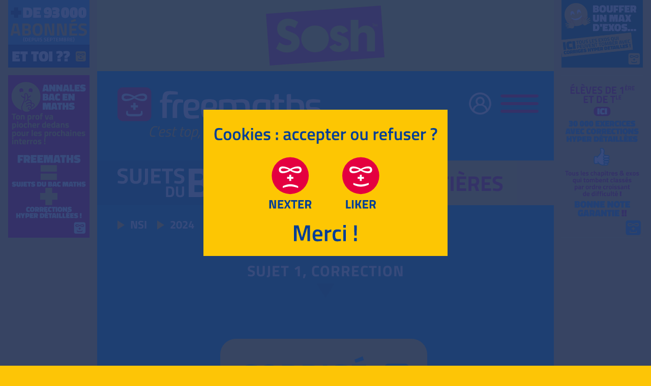

--- FILE ---
content_type: text/html; charset=utf-8
request_url: https://www.freemaths.fr/sujets-du-bac/baccalaureat-general/numerique-et-sciences-informatiques/annees/annee-2024/metropole/sujet-1-et-correction/corrige-exercice-1
body_size: 32981
content:
<!DOCTYPE html>
<html lang="fr-fr" dir="ltr">
<head>
<script>(function(w,d,s,l,i){w[l]=w[l]||[];w[l].push({'gtm.start':new Date().getTime(),event:'gtm.js'});var f=d.getElementsByTagName(s)[0],j=d.createElement(s),dl=l!='dataLayer'?'&l='+l:'';j.async=true;j.src='https://www.googletagmanager.com/gtm.js?id='+i+dl;f.parentNode.insertBefore(j,f);})(window,document,'script','dataLayer','GTM-5LFG26W');</script>
<meta name="viewport" content="width=device-width, initial-scale=1.0, minimal-ui" />
<meta name="theme-color" content="#164291">
<meta name="msapplication-TileColor" content="#164291" />
<meta name="apple-mobile-web-app-capable" content="yes"/>
<meta name="apple-mobile-web-app-title" content="Freemaths"/>
<meta name="apple-mobile-web-app-status-bar-style" content="black-translucent"/>
<meta name="apple-touch-fullscreen" content="yes">
<meta name="mobile-web-app-capable" content="yes"/>
<link rel="manifest" href="/android.json">
<meta charset="utf-8" />
<base href="https://www.freemaths.fr/sujets-du-bac/baccalaureat-general/numerique-et-sciences-informatiques/annees/annee-2024/metropole/sujet-1-et-correction/corrige-exercice-1" />
<meta name="keywords" content="bac, baccalaureat, numerique-et-sciences-informatiques, nsi, ecrit, sujets, academies, metropole, antilles, guyane, mayotte, reunion, centres etrangers, polynesie, asie, amerique du nord, amerique du sud, nouvelle caledonie" />
<meta name="robots" content="index, follow" />
<meta name="description" content="Métropole, Bac Spé &quot;NSI&quot; : Sujet 1 + Corrigé du Baccalauréat 2024." />
<meta name="generator" content="Agence web Cibles - www.cibles.fr" />
<title>Corrigé Sujet 1 Bac NSI : Métropole, 2024</title>
<link rel="canonical" href="https://www.freemaths.fr/sujets-du-bac/baccalaureat-general/numerique-et-sciences-informatiques/annees/annee-2024/metropole/sujet-1-et-correction/corrige-exercice-1">
<link rel="shortcut icon" href="https://www.freemaths.fr/templates/freemaths/icones001/favicon.ico" type="image/vnd.microsoft.icon">
<link rel="shortcut icon" href="https://www.freemaths.fr/templates/freemaths/icones001/favicon.ico" type="image/x-icon">
<link rel="icon" href="https://www.freemaths.fr/templates/freemaths/icones001/favicon.png" type="image/png">
<link rel="icon" sizes="32x32" href="https://www.freemaths.fr/templates/freemaths/icones001/favicon-32.png" type="image/png">
<link rel="icon" sizes="64x64" href="https://www.freemaths.fr/templates/freemaths/icones001/favicon-64.png" type="image/png">
<link rel="icon" sizes="96x96" href="https://www.freemaths.fr/templates/freemaths/icones001/favicon-96.png" type="image/png">
<link rel="apple-touch-icon" sizes="120x120" href="https://www.freemaths.fr/templates/freemaths/icones001/apple-touch-icon-120x120-precomposed.png" />
<link rel="apple-touch-icon" sizes="152x152" href="https://www.freemaths.fr/templates/freemaths/icones001/apple-touch-icon-152x152-precomposed.png" />
<link rel="apple-touch-icon" sizes="167x167" href="https://www.freemaths.fr/templates/freemaths/icones001/apple-touch-icon-167x167-precomposed.png" />
<link rel="apple-touch-icon" sizes="180x180" href="https://www.freemaths.fr/templates/freemaths/icones001/apple-touch-icon-180x180-precomposed.png" />
<meta property="twitter:card" content="summary_large_image">
<meta property="twitter:image" content="https://www.freemaths.fr/images/seo/sujets-et-corriges-mathematiques-bac-s-bac-es-2.jpg">
<meta property="twitter:title" content="Corrigé Sujet 1 Bac NSI : Métropole, 2024">
<meta property="twitter:description" content="Métropole, Bac Spé \"NSI\" : Sujet 1 + Corrigé du Baccalauréat 2024.">
<meta property="og:type" content="website" />
<meta property="og:title" content="Corrigé Sujet 1 Bac NSI : Métropole, 2024" />
<meta property="og:url" content="https://www.freemaths.fr/sujets-du-bac/baccalaureat-general/numerique-et-sciences-informatiques/annees/annee-2024/metropole/sujet-1-et-correction/corrige-exercice-1" />
<meta property="og:description" content="Métropole, Bac Spé \"NSI\" : Sujet 1 + Corrigé du Baccalauréat 2024." />
<meta property="og:image" content="https://www.freemaths.fr/images/seo/sujets-et-corriges-mathematiques-bac-s-bac-es-2.jpg" />
<meta property="og:image:alt" content="Corrigé Sujet 1 Bac NSI : Métropole, 2024" />
<meta property="og:site_name" content="Freemaths" />
<style>@font-face{font-family:'Titillium Web';font-style:normal;font-weight:300;font-display:swap;src:local('Titillium Web Light'),local('TitilliumWeb-Light'),url(https://www.freemaths.fr/templates/freemaths/fonts/titilliumweb/NaPDcZTIAOhVxoMyOr9n_E7ffGjEGItzYw.woff2) format('woff2');unicode-range:U+0000-00FF,U+0131,U+0152-0153,U+02BB-02BC,U+02C6,U+02DA,U+02DC,U+2000-206F,U+2074,U+20AC,U+2122,U+2191,U+2193,U+2212,U+2215,U+FEFF,U+FFFD}@font-face{font-family:'Titillium Web';font-style:normal;font-weight:600;font-display:swap;src:local('Titillium Web SemiBold'),local('TitilliumWeb-SemiBold'),url(https://www.freemaths.fr/templates/freemaths/fonts/titilliumweb/NaPDcZTIAOhVxoMyOr9n_E7ffBzCGItzYw.woff2) format('woff2');unicode-range:U+0000-00FF,U+0131,U+0152-0153,U+02BB-02BC,U+02C6,U+02DA,U+02DC,U+2000-206F,U+2074,U+20AC,U+2122,U+2191,U+2193,U+2212,U+2215,U+FEFF,U+FFFD}@font-face{font-family:'Titillium Web';font-style:normal;font-weight:700;font-display:swap;src:local('Titillium Web Bold'),local('TitilliumWeb-Bold'),url(https://www.freemaths.fr/templates/freemaths/fonts/titilliumweb/NaPDcZTIAOhVxoMyOr9n_E7ffHjDGItzYw.woff2) format('woff2');unicode-range:U+0000-00FF,U+0131,U+0152-0153,U+02BB-02BC,U+02C6,U+02DA,U+02DC,U+2000-206F,U+2074,U+20AC,U+2122,U+2191,U+2193,U+2212,U+2215,U+FEFF,U+FFFD}@font-face{font-family:'Fjalla One';font-style:normal;font-weight:400;font-display:swap;src:local('Fjalla One'),local('FjallaOne-Regular'),url(https://www.freemaths.fr/templates/freemaths/fonts/fjallaone/Yq6R-LCAWCX3-6Ky7FAFrOF6kg.woff2) format('woff2'),url(https://www.freemaths.fr/templates/freemaths/fonts/fjallaone/FjallaOne-Regular.ttf) format('ttf')}@font-face{font-family:'Math Symbol';font-style:normal;font-weight:400;font-display:swap;src:local('Fjalla One'),local('FjallaOne-Regular'),url(https://www.freemaths.fr/templates/freemaths/fonts/maths.ttf) format('ttf')}@import url('https://fonts.googleapis.com/css2?family=Fjalla+One&display=swap');*,*::before,*::after{box-sizing:border-box;margin:0;padding:0}html{font-family:sans-serif;line-height:1.15;-webkit-text-size-adjust:100%;-webkit-tap-highlight-color:rgba(0,0,0,0)}article,aside,figcaption,figure,footer,header,hgroup,main,nav,section{display:block}body{margin:0;font-family:"Titillium Web",-apple-system,BlinkMacSystemFont,"Segoe UI",Roboto,"Helvetica Neue",Arial,"Noto Sans",sans-serif,"Apple Color Emoji","Segoe UI Emoji","Segoe UI Symbol","Noto Color Emoji";font-size:1rem;font-weight:300;line-height:1.5;color:#ffffff;text-align:left}hr{box-sizing:content-box;height:0;overflow:visible}h1,h2,h3,h4,h5,h6{margin-top:0;margin-bottom:0.5rem}p{margin-top:0;margin-bottom:1rem}ol,ul{margin-top:0;margin-bottom:1rem}ol ol,ul ul,ol ul,ul ol{margin-bottom:0}b,strong{font-weight:bolder}sub,sup{position:relative;font-size:75%;line-height:0;vertical-align:baseline}sub{bottom:-.25em}sup{top:-.5em}a{color:#ffffff;text-decoration:none;background-color:transparent}a:hover{text-decoration:underline}a.text-underline{text-decoration:underline}pre,code,kbd,samp{font-family:SFMono-Regular,Menlo,Monaco,Consolas,"Liberation Mono","Courier New",monospace;font-size:1em}pre{margin-top:0;margin-bottom:1rem;overflow:auto}img{vertical-align:middle;border-style:none;max-width:100%}svg{overflow:hidden;vertical-align:middle}table{border-collapse:collapse}th{text-align:inherit}h1,h2,h3,h4,h5,h6,.h1,.h2,.h3,.h4,.h5,.h6{margin-bottom:0.5rem;font-weight:600;line-height:1.2}h1,.h1{font-size:2.5rem}h2,.h2{font-size:2rem}h3,.h3{font-size:1.75rem}h4,.h4{font-size:1.5rem}h5,.h5{font-size:1.25rem}h6,.h6{font-size:1rem}@media (max-width:575px){h1,.h1{font-size:2rem}h2,.h2{font-size:1.75rem}h3,.h3{font-size:1.5rem}h4,.h4{font-size:1.25rem}h5,.h5{font-size:1.1rem}h6,.h6{font-size:1rem}}@media (max-width:360px){h1,.h1{font-size:1.75rem}h2,.h2{font-size:1.5rem}h3,.h3{font-size:1.35rem}h4,.h4{font-size:1.2rem}h5,.h5{font-size:1.1rem}h6,.h6{font-size:1rem}}.font-size-15{font-size:1.5rem}.font-size-20{font-size:2rem}.font-size-25{font-size:2.5rem}.font-size-30{font-size:3rem}.font-size-35{font-size:3.5rem}.font-size-40{font-size:4rem}.line-height-05{line-height:0.5}.line-height-06{line-height:0.6}.line-height-07{line-height:0.7}.line-height-08{line-height:0.8}.line-height-09{line-height:0.9}.line-height-10{line-height:1}.line-height-11{line-height:1.1}.line-height-12{line-height:1.2}.line-height-13{line-height:1.3}.line-height-14{line-height:1.4}.line-height-15{line-height:1.5}.line-height-16{line-height:1.6}.line-height-17{line-height:1.7}.line-height-18{line-height:1.8}.line-height-19{line-height:1.9}.line-height-20{line-height:2}hr{margin-top:1rem;margin-bottom:1rem;border:0;border-top:1px solid rgba(0,0,0,0.1)}.text-justify{text-align:justify!important}.text-wrap{white-space:normal!important}.text-nowrap{white-space:nowrap!important}.text-truncate{overflow:hidden;text-overflow:ellipsis;white-space:nowrap}.text-left{text-align:left!important}.text-right{text-align:right!important}.text-center{text-align:center!important}.text-lowercase{text-transform:lowercase !important}.text-uppercase{text-transform:uppercase !important}.text-capitalize{text-transform:capitalize !important}.letter-spacing-n1{letter-spacing:-1px}.letter-spacing-1{letter-spacing:1px}.letter-spacing-2{letter-spacing:2px}.font-weight-light{font-weight:300 !important}.font-weight-lighter{font-weight:lighter !important}.font-weight-normal{font-weight:400 !important}.font-weight-500{font-weight:500 !important}.font-weight-600{font-weight:600 !important}.font-weight-bold{font-weight:700 !important}.font-weight-bolder{font-weight:bolder !important}.font-size-125{font-size:125%}.font-size-120{font-size:120%}.font-size-115{font-size:115%}.font-size-110{font-size:110%}.font-size-105{font-size:105%}.font-size-100{font-size:100%}.font-size-95{font-size:95%}.font-size-90{font-size:90%}.font-size-85{font-size:85%}.font-size-80{font-size:80%}.font-size-75{font-size:75%}.font-size-70{font-size:70%}.font-size-65{font-size:65%}@media (min-width:320px){.font-size-xxs-100{font-size:100%}.font-size-xxs-95{font-size:95%}.font-size-xxs-90{font-size:90%}.font-size-xxs-85{font-size:85%}.font-size-xxs-80{font-size:80%}.font-size-xxs-75{font-size:75%}.font-size-xxs-70{font-size:70%}}@media (min-width:480px){.font-size-xs-100{font-size:100%}.font-size-xs-95{font-size:95%}.font-size-xs-90{font-size:90%}.font-size-xs-85{font-size:85%}.font-size-xs-80{font-size:80%}.font-size-xs-75{font-size:75%}}@media (min-width:576px){.font-size-sm-150{font-size:150%}.font-size-sm-100{font-size:100%}.font-size-sm-95{font-size:95%}.font-size-sm-90{font-size:90%}.font-size-sm-85{font-size:85%}.font-size-sm-80{font-size:80%}}@media (min-width:768px){.font-size-md-100{font-size:100%}.font-size-md-95{font-size:95%}.font-size-md-90{font-size:90%}.font-size-md-85{font-size:85%}}@media (min-width:992px){.font-size-lg-100{font-size:100%}.font-size-lg-95{font-size:95%}.font-size-lg-90{font-size:90%}.font-size-lg-85{font-size:85%}}@media (min-width:1200px){.font-size-xl-100{font-size:100%}.font-size-xl-95{font-size:95%}.font-size-xl-90{font-size:90%}.font-size-xl-85{font-size:85%}}.bg-white{background-color:#fff !important}.container{width:100%;padding-right:15px;padding-left:15px;margin-right:auto;margin-left:auto}@media (min-width:576px){.container{max-width:540px}}@media (min-width:768px){.container{max-width:720px}}@media (min-width:990px){.container{max-width:928px}}.mw-240{max-width:240px!important}.mw-270{max-width:270px!important}.container-fluid,.container-sm,.container-md,.container-lg,.container-xl{width:100%;padding-right:15px;padding-left:15px;margin-right:auto;margin-left:auto}@media (min-width:576px){.container,.container-sm{max-width:540px}}@media (min-width:768px){.container,.container-sm,.container-md{max-width:720px}}@media (min-width:990px){.container,.container-sm,.container-md,.container-lg{max-width:928px}}.row{display:-ms-flexbox;display:flex;-ms-flex-wrap:wrap;flex-wrap:wrap;margin-right:-15px;margin-left:-15px}.col-1,.col-2,.col-3,.col-4,.col-5,.col-6,.col-7,.col-8,.col-9,.col-10,.col-11,.col-12,.col,.col-auto,.col-sm-1,.col-sm-2,.col-sm-3,.col-sm-4,.col-sm-5,.col-sm-6,.col-sm-7,.col-sm-8,.col-sm-9,.col-sm-10,.col-sm-11,.col-sm-12,.col-sm,.col-sm-auto,.col-md-1,.col-md-2,.col-md-3,.col-md-4,.col-md-5,.col-md-6,.col-md-7,.col-md-8,.col-md-9,.col-md-10,.col-md-11,.col-md-12,.col-md,.col-md-auto,.col-lg-1,.col-lg-2,.col-lg-3,.col-lg-4,.col-lg-5,.col-lg-6,.col-lg-7,.col-lg-8,.col-lg-9,.col-lg-10,.col-lg-11,.col-lg-12,.col-lg,.col-lg-auto,.col-xl-1,.col-xl-2,.col-xl-3,.col-xl-4,.col-xl-5,.col-xl-6,.col-xl-7,.col-xl-8,.col-xl-9,.col-xl-10,.col-xl-11,.col-xl-12,.col-xl,.col-xl-auto{position:relative;width:100%;padding-right:15px;padding-left:15px}.col{-ms-flex-preferred-size:0; flex-basis:0; -ms-flex-positive:1; flex-grow:1; min-width:0; max-width:100%}.col-auto{-ms-flex:0 0 auto; flex:0 0 auto; width:auto; max-width:100%}.col-100{width:312px; padding-left:0; padding-right:0}.col-1{-ms-flex:0 0 8.333333%; flex:0 0 8.333333%; max-width:8.333333%}.col-2{-ms-flex:0 0 16.666667%; flex:0 0 16.666667%; max-width:16.666667%}.col-3{-ms-flex:0 0 25%; flex:0 0 25%; max-width:25%}.col-4{-ms-flex:0 0 33.333333%; flex:0 0 33.333333%; max-width:33.333333%}.col-5{-ms-flex:0 0 41.666667%; flex:0 0 41.666667%; max-width:41.666667%}.col-6{-ms-flex:0 0 50%; flex:0 0 50%; max-width:50%}.col-7{-ms-flex:0 0 58.333333%; flex:0 0 58.333333%; max-width:58.333333%}.col-8{-ms-flex:0 0 66.666667%; flex:0 0 66.666667%; max-width:66.666667%}.col-9{-ms-flex:0 0 75%; flex:0 0 75%; max-width:75%}.col-10{-ms-flex:0 0 83.333333%; flex:0 0 83.333333%; max-width:83.333333%}.col-11{-ms-flex:0 0 91.666667%; flex:0 0 91.666667%; max-width:91.666667%}.col-12{-ms-flex:0 0 100%; flex:0 0 100%; max-width:100%}@media (max-width:319px){.col-100{width:296px}}@media (min-width:480px){.col-100{width:352px}}@media (min-width:480px){.col-xs{-ms-flex-preferred-size:0; flex-basis:0; -ms-flex-positive:1; flex-grow:1; min-width:0; max-width:100%}.col-xs-auto{-ms-flex:0 0 auto; flex:0 0 auto; width:auto; max-width:100%}.col-100{width:432px}.col-xs-1{-ms-flex:0 0 8.333333%; flex:0 0 8.333333%; max-width:8.333333%}.col-xs-2{-ms-flex:0 0 16.666667%; flex:0 0 16.666667%; max-width:16.666667%}.col-xs-3{-ms-flex:0 0 25%; flex:0 0 25%; max-width:25%}.col-xs-4{-ms-flex:0 0 33.333333%; flex:0 0 33.333333%; max-width:33.333333%}.col-xs-5{-ms-flex:0 0 41.666667%; flex:0 0 41.666667%; max-width:41.666667%}.col-xs-6{-ms-flex:0 0 50%; flex:0 0 50%; max-width:50%}.col-xs-7{-ms-flex:0 0 58.333333%; flex:0 0 58.333333%; max-width:58.333333%}.col-xs-8{-ms-flex:0 0 66.666667%; flex:0 0 66.666667%; max-width:66.666667%}.col-xs-9{-ms-flex:0 0 75%; flex:0 0 75%; max-width:75%}.col-xs-10{-ms-flex:0 0 83.333333%; flex:0 0 83.333333%; max-width:83.333333%}.col-xs-11{-ms-flex:0 0 91.666667%; flex:0 0 91.666667%; max-width:91.666667%}.col-xs-12{-ms-flex:0 0 100%; flex:0 0 100%; max-width:100%}}@media (min-width:576px){.col-sm{-ms-flex-preferred-size:0; flex-basis:0; -ms-flex-positive:1; flex-grow:1; min-width:0; max-width:100%}.col-sm-auto{-ms-flex:0 0 auto; flex:0 0 auto; width:auto; max-width:100%}.col-100{width:432px}.col-sm-1{-ms-flex:0 0 8.333333%; flex:0 0 8.333333%; max-width:8.333333%}.col-sm-2{-ms-flex:0 0 16.666667%; flex:0 0 16.666667%; max-width:16.666667%}.col-sm-3{-ms-flex:0 0 25%; flex:0 0 25%; max-width:25%}.col-sm-4{-ms-flex:0 0 33.333333%; flex:0 0 33.333333%; max-width:33.333333%}.col-sm-5{-ms-flex:0 0 41.666667%; flex:0 0 41.666667%; max-width:41.666667%}.col-sm-6{-ms-flex:0 0 50%; flex:0 0 50%; max-width:50%}.col-sm-7{-ms-flex:0 0 58.333333%; flex:0 0 58.333333%; max-width:58.333333%}.col-sm-8{-ms-flex:0 0 66.666667%; flex:0 0 66.666667%; max-width:66.666667%}.col-sm-9{-ms-flex:0 0 75%; flex:0 0 75%; max-width:75%}.col-sm-10{-ms-flex:0 0 83.333333%; flex:0 0 83.333333%; max-width:83.333333%}.col-sm-11{-ms-flex:0 0 91.666667%; flex:0 0 91.666667%; max-width:91.666667%}.col-sm-12{-ms-flex:0 0 100%; flex:0 0 100%; max-width:100%}}@media (min-width:768px){.col-md{-ms-flex-preferred-size:0; flex-basis:0; -ms-flex-positive:1; flex-grow:1; min-width:0; max-width:100%}.col-md-auto{-ms-flex:0 0 auto; flex:0 0 auto; width:auto; max-width:100%}.col-100{width:464px}.col-md-1{-ms-flex:0 0 8.333333%; flex:0 0 8.333333%; max-width:8.333333%}.col-md-2{-ms-flex:0 0 16.666667%; flex:0 0 16.666667%; max-width:16.666667%}.col-md-3{-ms-flex:0 0 25%; flex:0 0 25%; max-width:25%}.col-md-4{-ms-flex:0 0 33.333333%; flex:0 0 33.333333%; max-width:33.333333%}.col-md-5{-ms-flex:0 0 41.666667%; flex:0 0 41.666667%; max-width:41.666667%}.col-md-6{-ms-flex:0 0 50%; flex:0 0 50%; max-width:50%}.col-md-7{-ms-flex:0 0 58.333333%; flex:0 0 58.333333%; max-width:58.333333%}.col-md-8{-ms-flex:0 0 66.666667%; flex:0 0 66.666667%; max-width:66.666667%}.col-md-9{-ms-flex:0 0 75%; flex:0 0 75%; max-width:75%}.col-md-10{-ms-flex:0 0 83.333333%; flex:0 0 83.333333%; max-width:83.333333%}.col-md-11{-ms-flex:0 0 91.666667%; flex:0 0 91.666667%; max-width:91.666667%}.col-md-12{-ms-flex:0 0 100%; flex:0 0 100%; max-width:100%}}@media (min-width:990px){.col-lg{-ms-flex-preferred-size:0; flex-basis:0; -ms-flex-positive:1; flex-grow:1; min-width:0; max-width:100%}.col-lg-auto{-ms-flex:0 0 auto; flex:0 0 auto; width:auto; max-width:100%}.col-100{width:496px}.col-lg-1{-ms-flex:0 0 8.333333%; flex:0 0 8.333333%; max-width:8.333333%}.col-lg-2{-ms-flex:0 0 16.666667%; flex:0 0 16.666667%; max-width:16.666667%}.col-lg-3{-ms-flex:0 0 25%; flex:0 0 25%; max-width:25%}.col-lg-4{-ms-flex:0 0 33.333333%; flex:0 0 33.333333%; max-width:33.333333%}.col-lg-5{-ms-flex:0 0 41.666667%; flex:0 0 41.666667%; max-width:41.666667%}.col-lg-6{-ms-flex:0 0 50%; flex:0 0 50%; max-width:50%}.col-lg-7{-ms-flex:0 0 58.333333%; flex:0 0 58.333333%; max-width:58.333333%}.col-lg-8{-ms-flex:0 0 66.666667%; flex:0 0 66.666667%; max-width:66.666667%}.col-lg-9{-ms-flex:0 0 75%; flex:0 0 75%; max-width:75%}.col-lg-10{-ms-flex:0 0 83.333333%; flex:0 0 83.333333%; max-width:83.333333%}.col-lg-11{-ms-flex:0 0 91.666667%; flex:0 0 91.666667%; max-width:91.666667%}.col-lg-12{-ms-flex:0 0 100%; flex:0 0 100%; max-width:100%}}.justify-content-center{-ms-flex-pack:center!important;justify-content:center!important}.w-25{width:25% !important}.w-50{width:50% !important}.w-75{width:75% !important}.w-100{width:100% !important}.w-auto{width:auto !important}.h-25{height:25% !important}.h-50{height:50% !important}.h-75{height:75% !important}.h-100{height:100% !important}.h-auto{height:auto !important}.mw-100{max-width:100% !important}.mh-100{max-height:100% !important}.min-vw-100{min-width:100vw !important}.min-vh-100{min-height:100vh !important}.vw-100{width:100vw !important}.vh-100{height:100vh !important}.m-0{margin:0!important}.mt-0,.my-0{margin-top:0!important}.mr-0,.mx-0{margin-right:0!important}.mb-0,.my-0{margin-bottom:0!important}.ml-0,.mx-0{margin-left:0!important}.m-05{margin:0.125rem!important}.mt-05,.my-05{margin-top:0.125rem!important}.mr-05,.mx-05{margin-right:0.125rem!important}.mb-05,.my-05{margin-bottom:0.125rem!important}.ml-05,.mx-05{margin-left:0.125rem!important}.m-1{margin:0.25rem!important}.mt-1,.my-1{margin-top:0.25rem!important}.mr-1,.mx-1{margin-right:0.25rem!important}.mb-1,.my-1{margin-bottom:0.25rem!important}.ml-1,.mx-1{margin-left:0.25rem!important}.m-2{margin:0.5rem!important}.mt-2,.my-2{margin-top:0.5rem!important}.mr-2,.mx-2{margin-right:0.5rem!important}.mb-2,.my-2{margin-bottom:0.5rem!important}.ml-2,.mx-2{margin-left:0.5rem!important}.m-3{margin:1rem!important}.mt-3,.my-3{margin-top:1rem!important}.mr-3,.mx-3{margin-right:1rem!important}.mb-3,.my-3{margin-bottom:1rem!important}.ml-3,.mx-3{margin-left:1rem!important}.m-4{margin:1.5rem!important}.mt-4,.my-4{margin-top:1.5rem!important}.mr-4,.mx-4{margin-right:1.5rem!important}.mb-4,.my-4{margin-bottom:1.5rem!important}.ml-4,.mx-4{margin-left:1.5rem!important}.m-5{margin:2rem!important}.mt-5,.my-5{margin-top:2rem!important}.mr-5,.mx-5{margin-right:2rem!important}.mb-5,.my-5{margin-bottom:2rem!important}.ml-5,.mx-5{margin-left:2rem!important}.m-6{margin:3rem!important}.mt-6,.my-6{margin-top:3rem!important}.mr-6,.mx-6{margin-right:3rem!important}.mb-6,.my-6{margin-bottom:3rem!important}.ml-6,.mx-6{margin-left:3rem!important}.m-7{margin:4rem!important}.mt-7,.my-7{margin-top:4rem!important}.mr-7,.mx-7{margin-right:4rem!important}.mb-7,.my-7{margin-bottom:4rem!important}.ml-7,.mx-7{margin-left:4rem!important}.m-8{margin:6rem!important}.mt-8,.my-8{margin-top:6rem!important}.mr-8,.mx-8{margin-right:6rem!important}.mb-8,.my-8{margin-bottom:6rem!important}.ml-8,.mx-8{margin-left:6rem!important}.p-0{padding:0!important}.pt-0,.py-0{padding-top:0!important}.pr-0,.px-0{padding-right:0!important}.pb-0,.py-0{padding-bottom:0!important}.pl-0,.px-0{padding-left:0!important}.p-1{padding:0.25rem!important}.pt-1,.py-1{padding-top:0.25rem!important}.pr-1,.px-1{padding-right:0.25rem!important}.pb-1,.py-1{padding-bottom:0.25rem!important}.pl-1,.px-1{padding-left:0.25rem!important}.p-2{padding:0.5rem!important}.pt-2,.py-2{padding-top:0.5rem!important}.pr-2,.px-2{padding-right:0.5rem!important}.pb-2,.py-2{padding-bottom:0.5rem!important}.pl-2,.px-2{padding-left:0.5rem!important}.p-3{padding:1rem!important}.pt-3,.py-3{padding-top:1rem!important}.pr-3,.px-3{padding-right:1rem!important}.pb-3,.py-3{padding-bottom:1rem!important}.pl-3,.px-3{padding-left:1rem!important}.p-4{padding:1.5rem!important}.pt-4,.py-4{padding-top:1.5rem!important}.pr-4,.px-4{padding-right:1.5rem!important}.pb-4,.py-4{padding-bottom:1.5rem!important}.pl-4,.px-4{padding-left:1.5rem!important}.p-5{padding:2rem!important}.pt-5,.py-5{padding-top:2rem!important}.pr-5,.px-5{padding-right:2rem!important}.pb-5,.py-5{padding-bottom:2rem!important}.pl-5,.px-5{padding-left:2rem!important}.p-6{padding:3rem!important}.pt-6,.py-6{padding-top:3rem!important}.pr-6,.px-6{padding-right:3rem!important}.pb-6,.py-6{padding-bottom:3rem!important}.pl-6,.px-6{padding-left:3rem!important}.p-7{padding:4rem!important}.pt-7,.py-7{padding-top:4rem!important}.pr-7,.px-7{padding-right:4rem!important}.pb-7,.py-7{padding-bottom:4rem!important}.pl-7,.px-7{padding-left:4rem!important}.p-8{padding:6rem!important}.pt-8,.py-8{padding-top:6rem!important}.pr-8,.px-8{padding-right:6rem!important}.pb-8,.py-8{padding-bottom:6rem!important}.pl-8,.px-8{padding-left:6rem!important}.m-n1{margin:-0.25rem!important}.mt-n1,.my-n1{margin-top:-0.25rem!important}.mr-n1,.mx-n1{margin-right:-0.25rem!important}.mb-n1,.my-n1{margin-bottom:-0.25rem!important}.ml-n1,.mx-n1{margin-left:-0.25rem!important}.m-n2{margin:-0.5rem!important}.mt-n2,.my-n2{margin-top:-0.5rem!important}.mr-n2,.mx-n2{margin-right:-0.5rem!important}.mb-n2,.my-n2{margin-bottom:-0.5rem!important}.ml-n2,.mx-n2{margin-left:-0.5rem!important}.m-n3{margin:-1rem!important}.mt-n3,.my-n3{margin-top:-1rem!important}.mr-n3,.mx-n3{margin-right:-1rem!important}.mb-n3,.my-n3{margin-bottom:-1rem!important}.ml-n3,.mx-n3{margin-left:-1rem!important}.m-n4{margin:-1.5rem!important}.mt-n4,.my-n4{margin-top:-1.5rem!important}.mr-n4,.mx-n4{margin-right:-1.5rem!important}.mb-n4,.my-n4{margin-bottom:-1.5rem!important}.ml-n4,.mx-n4{margin-left:-1.5rem!important}.m-n5{margin:-2rem!important}.mt-n5,.my-n5{margin-top:-2rem!important}.mr-n5,.mx-n5{margin-right:-2rem!important}.mb-n5,.my-n5{margin-bottom:-2rem!important}.ml-n5,.mx-n5{margin-left:-2rem!important}.m-n6{margin:-3rem!important}.mt-n6,.my-n6{margin-top:-3rem!important}.mr-n6,.mx-n6{margin-right:-3rem!important}.mb-n6,.my-n6{margin-bottom:-3rem!important}.ml-n6,.mx-n6{margin-left:-3rem!important}.m-n7{margin:-4rem!important}.mt-n7,.my-n7{margin-top:-4rem!important}.mr-n7,.mx-n7{margin-right:-4rem!important}.mb-n7,.my-n7{margin-bottom:-4rem!important}.ml-n7,.mx-n7{margin-left:-4rem!important}.m-n8{margin:-6rem!important}.mt-n8,.my-n8{margin-top:-6rem!important}.mr-n8,.mx-n8{margin-right:-6rem!important}.mb-n8,.my-n8{margin-bottom:-6rem!important}.ml-n8,.mx-n8{margin-left:-6rem!important}.m-auto{margin:auto!important}.mt-auto,.my-auto{margin-top:auto!important}.mr-auto,.mx-auto{margin-right:auto!important}.mb-auto,.my-auto{margin-bottom:auto!important}.ml-auto,.mx-auto{margin-left:auto!important}@media(min-width:320px){.m-xxs-0{margin:0!important}.mt-xxs-0,.my-xxs-0{margin-top:0!important}.mr-xxs-0,.mx-xxs-0{margin-right:0!important}.mb-xxs-0,.my-xxs-0{margin-bottom:0!important}.ml-xxs-0,.mx-xxs-0{margin-left:0!important}.m-xxs-1{margin:0.25rem!important}.mt-xxs-1,.my-xxs-1{margin-top:0.25rem!important}.mr-xxs-1,.mx-xxs-1{margin-right:0.25rem!important}.mb-xxs-1,.my-xxs-1{margin-bottom:0.25rem!important}.ml-xxs-1,.mx-xxs-1{margin-left:0.25rem!important}.m-xxs-2{margin:0.5rem!important}.mt-xxs-2,.my-xxs-2{margin-top:0.5rem!important}.mr-xxs-2,.mx-xxs-2{margin-right:0.5rem!important}.mb-xxs-2,.my-xxs-2{margin-bottom:0.5rem!important}.ml-xxs-2,.mx-xxs-2{margin-left:0.5rem!important}.m-xxs-3{margin:1rem!important}.mt-xxs-3,.my-xxs-3{margin-top:1rem!important}.mr-xxs-3,.mx-xxs-3{margin-right:1rem!important}.mb-xxs-3,.my-xxs-3{margin-bottom:1rem!important}.ml-xxs-3,.mx-xxs-3{margin-left:1rem!important}.m-xxs-4{margin:1.5rem!important}.mt-xxs-4,.my-xxs-4{margin-top:1.5rem!important}.mr-xxs-4,.mx-xxs-4{margin-right:1.5rem!important}.mb-xxs-4,.my-xxs-4{margin-bottom:1.5rem!important}.ml-xxs-4,.mx-xxs-4{margin-left:1.5rem!important}.m-xxs-5{margin:2rem!important}.mt-xxs-5,.my-xxs-5{margin-top:2rem!important}.mr-xxs-5,.mx-xxs-5{margin-right:2rem!important}.mb-xxs-5,.my-xxs-5{margin-bottom:2rem!important}.ml-xxs-5,.mx-xxs-5{margin-left:2rem!important}.m-xxs-6{margin:3rem!important}.mt-xxs-6,.my-xxs-6{margin-top:3rem!important}.mr-xxs-6,.mx-xxs-6{margin-right:3rem!important}.mb-xxs-6,.my-xxs-6{margin-bottom:3rem!important}.ml-xxs-6,.mx-xxs-6{margin-left:3rem!important}.p-xxs-0{padding:0!important}.pt-xxs-0,.py-xxs-0{padding-top:0!important}.pr-xxs-0,.px-xxs-0{padding-right:0!important}.pb-xxs-0,.py-xxs-0{padding-bottom:0!important}.pl-xxs-0,.px-xxs-0{padding-left:0!important}.p-xxs-1{padding:0.25rem!important}.pt-xxs-1,.py-xxs-1{padding-top:0.25rem!important}.pr-xxs-1,.px-xxs-1{padding-right:0.25rem!important}.pb-xxs-1,.py-xxs-1{padding-bottom:0.25rem!important}.pl-xxs-1,.px-xxs-1{padding-left:0.25rem!important}.p-xxs-2{padding:0.5rem!important}.pt-xxs-2,.py-xxs-2{padding-top:0.5rem!important}.pr-xxs-2,.px-xxs-2{padding-right:0.5rem!important}.pb-xxs-2,.py-xxs-2{padding-bottom:0.5rem!important}.pl-xxs-2,.px-xxs-2{padding-left:0.5rem!important}.p-xxs-3{padding:1rem!important}.pt-xxs-3,.py-xxs-3{padding-top:1rem!important}.pr-xxs-3,.px-xxs-3{padding-right:1rem!important}.pb-xxs-3,.py-xxs-3{padding-bottom:1rem!important}.pl-xxs-3,.px-xxs-3{padding-left:1rem!important}.p-xxs-4{padding:1.5rem!important}.pt-xxs-4,.py-xxs-4{padding-top:1.5rem!important}.pr-xxs-4,.px-xxs-4{padding-right:1.5rem!important}.pb-xxs-4,.py-xxs-4{padding-bottom:1.5rem!important}.pl-xxs-4,.px-xxs-4{padding-left:1.5rem!important}.p-xxs-5{padding:2rem!important}.pt-xxs-5,.py-xxs-5{padding-top:2rem!important}.pr-xxs-5,.px-xxs-5{padding-right:2rem!important}.pb-xxs-5,.py-xxs-5{padding-bottom:2rem!important}.pl-xxs-5,.px-xxs-5{padding-left:2rem!important}.p-xxs-6{padding:3rem!important}.pt-xxs-6,.py-xxs-6{padding-top:3rem!important}.pr-xxs-6,.px-xxs-6{padding-right:3rem!important}.pb-xxs-6,.py-xxs-6{padding-bottom:3rem!important}.pl-xxs-6,.px-xxs-6{padding-left:3rem!important}.m-xxs-n1{margin:-0.25rem!important}.mt-xxs-n1,.my-xxs-n1{margin-top:-0.25rem!important}.mr-xxs-n1,.mx-xxs-n1{margin-right:-0.25rem!important}.mb-xxs-n1,.my-xxs-n1{margin-bottom:-0.25rem!important}.ml-xxs-n1,.mx-xxs-n1{margin-left:-0.25rem!important}.m-xxs-n2{margin:-0.5rem!important}.mt-xxs-n2,.my-xxs-n2{margin-top:-0.5rem!important}.mr-xxs-n2,.mx-xxs-n2{margin-right:-0.5rem!important}.mb-xxs-n2,.my-xxs-n2{margin-bottom:-0.5rem!important}.ml-xxs-n2,.mx-xxs-n2{margin-left:-0.5rem!important}.m-xxs-n3{margin:-1rem!important}.mt-xxs-n3,.my-xxs-n3{margin-top:-1rem!important}.mr-xxs-n3,.mx-xxs-n3{margin-right:-1rem!important}.mb-xxs-n3,.my-xxs-n3{margin-bottom:-1rem!important}.ml-xxs-n3,.mx-xxs-n3{margin-left:-1rem!important}.m-xxs-n4{margin:-1.5rem!important}.mt-xxs-n4,.my-xxs-n4{margin-top:-1.5rem!important}.mr-xxs-n4,.mx-xxs-n4{margin-right:-1.5rem!important}.mb-xxs-n4,.my-xxs-n4{margin-bottom:-1.5rem!important}.ml-xxs-n4,.mx-xxs-n4{margin-left:-1.5rem!important}.m-xxs-n5{margin:-2rem!important}.mt-xxs-n5,.my-xxs-n5{margin-top:-2rem!important}.mr-xxs-n5,.mx-xxs-n5{margin-right:-2rem!important}.mb-xxs-n5,.my-xxs-n5{margin-bottom:-2rem!important}.ml-xxs-n5,.mx-xxs-n5{margin-left:-2rem!important}.m-xxs-n6{margin:-3rem!important}.mt-xxs-n6,.my-xxs-n6{margin-top:-3rem!important}.mr-xxs-n6,.mx-xxs-n6{margin-right:-3rem!important}.mb-xxs-n6,.my-xxs-n6{margin-bottom:-3rem!important}.ml-xxs-n6,.mx-xxs-n6{margin-left:-3rem!important}.m-xxs-auto{margin:auto!important}.mt-xxs-auto,.my-xxs-auto{margin-top:auto!important}.mr-xxs-auto,.mx-xxs-auto{margin-right:auto!important}.mb-xxs-auto,.my-xxs-auto{margin-bottom:auto!important}.ml-xxs-auto,.mx-xxs-auto{margin-left:auto!important}}@media(min-width:480px){.m-xs-0{margin:0!important}.mt-xs-0,.my-xs-0{margin-top:0!important}.mr-xs-0,.mx-xs-0{margin-right:0!important}.mb-xs-0,.my-xs-0{margin-bottom:0!important}.ml-xs-0,.mx-xs-0{margin-left:0!important}.m-xs-1{margin:0.25rem!important}.mt-xs-1,.my-xs-1{margin-top:0.25rem!important}.mr-xs-1,.mx-xs-1{margin-right:0.25rem!important}.mb-xs-1,.my-xs-1{margin-bottom:0.25rem!important}.ml-xs-1,.mx-xs-1{margin-left:0.25rem!important}.m-xs-2{margin:0.5rem!important}.mt-xs-2,.my-xs-2{margin-top:0.5rem!important}.mr-xs-2,.mx-xs-2{margin-right:0.5rem!important}.mb-xs-2,.my-xs-2{margin-bottom:0.5rem!important}.ml-xs-2,.mx-xs-2{margin-left:0.5rem!important}.m-xs-3{margin:1rem!important}.mt-xs-3,.my-xs-3{margin-top:1rem!important}.mr-xs-3,.mx-xs-3{margin-right:1rem!important}.mb-xs-3,.my-xs-3{margin-bottom:1rem!important}.ml-xs-3,.mx-xs-3{margin-left:1rem!important}.m-xs-4{margin:1.5rem!important}.mt-xs-4,.my-xs-4{margin-top:1.5rem!important}.mr-xs-4,.mx-xs-4{margin-right:1.5rem!important}.mb-xs-4,.my-xs-4{margin-bottom:1.5rem!important}.ml-xs-4,.mx-xs-4{margin-left:1.5rem!important}.m-xs-5{margin:2rem!important}.mt-xs-5,.my-xs-5{margin-top:2rem!important}.mr-xs-5,.mx-xs-5{margin-right:2rem!important}.mb-xs-5,.my-xs-5{margin-bottom:2rem!important}.ml-xs-5,.mx-xs-5{margin-left:2rem!important}.m-xs-6{margin:3rem!important}.mt-xs-6,.my-xs-6{margin-top:3rem!important}.mr-xs-6,.mx-xs-6{margin-right:3rem!important}.mb-xs-6,.my-xs-6{margin-bottom:3rem!important}.ml-xs-6,.mx-xs-6{margin-left:3rem!important}.p-xs-0{padding:0!important}.pt-xs-0,.py-xs-0{padding-top:0!important}.pr-xs-0,.px-xs-0{padding-right:0!important}.pb-xs-0,.py-xs-0{padding-bottom:0!important}.pl-xs-0,.px-xs-0{padding-left:0!important}.p-xs-1{padding:0.25rem!important}.pt-xs-1,.py-xs-1{padding-top:0.25rem!important}.pr-xs-1,.px-xs-1{padding-right:0.25rem!important}.pb-xs-1,.py-xs-1{padding-bottom:0.25rem!important}.pl-xs-1,.px-xs-1{padding-left:0.25rem!important}.p-xs-2{padding:0.5rem!important}.pt-xs-2,.py-xs-2{padding-top:0.5rem!important}.pr-xs-2,.px-xs-2{padding-right:0.5rem!important}.pb-xs-2,.py-xs-2{padding-bottom:0.5rem!important}.pl-xs-2,.px-xs-2{padding-left:0.5rem!important}.p-xs-3{padding:1rem!important}.pt-xs-3,.py-xs-3{padding-top:1rem!important}.pr-xs-3,.px-xs-3{padding-right:1rem!important}.pb-xs-3,.py-xs-3{padding-bottom:1rem!important}.pl-xs-3,.px-xs-3{padding-left:1rem!important}.p-xs-4{padding:1.5rem!important}.pt-xs-4,.py-xs-4{padding-top:1.5rem!important}.pr-xs-4,.px-xs-4{padding-right:1.5rem!important}.pb-xs-4,.py-xs-4{padding-bottom:1.5rem!important}.pl-xs-4,.px-xs-4{padding-left:1.5rem!important}.p-xs-5{padding:2rem!important}.pt-xs-5,.py-xs-5{padding-top:2rem!important}.pr-xs-5,.px-xs-5{padding-right:2rem!important}.pb-xs-5,.py-xs-5{padding-bottom:2rem!important}.pl-xs-5,.px-xs-5{padding-left:2rem!important}.p-xs-6{padding:3rem!important}.pt-xs-6,.py-xs-6{padding-top:3rem!important}.pr-xs-6,.px-xs-6{padding-right:3rem!important}.pb-xs-6,.py-xs-6{padding-bottom:3rem!important}.pl-xs-6,.px-xs-6{padding-left:3rem!important}.m-xs-n1{margin:-0.25rem!important}.mt-xs-n1,.my-xs-n1{margin-top:-0.25rem!important}.mr-xs-n1,.mx-xs-n1{margin-right:-0.25rem!important}.mb-xs-n1,.my-xs-n1{margin-bottom:-0.25rem!important}.ml-xs-n1,.mx-xs-n1{margin-left:-0.25rem!important}.m-xs-n2{margin:-0.5rem!important}.mt-xs-n2,.my-xs-n2{margin-top:-0.5rem!important}.mr-xs-n2,.mx-xs-n2{margin-right:-0.5rem!important}.mb-xs-n2,.my-xs-n2{margin-bottom:-0.5rem!important}.ml-xs-n2,.mx-xs-n2{margin-left:-0.5rem!important}.m-xs-n3{margin:-1rem!important}.mt-xs-n3,.my-xs-n3{margin-top:-1rem!important}.mr-xs-n3,.mx-xs-n3{margin-right:-1rem!important}.mb-xs-n3,.my-xs-n3{margin-bottom:-1rem!important}.ml-xs-n3,.mx-xs-n3{margin-left:-1rem!important}.m-xs-n4{margin:-1.5rem!important}.mt-xs-n4,.my-xs-n4{margin-top:-1.5rem!important}.mr-xs-n4,.mx-xs-n4{margin-right:-1.5rem!important}.mb-xs-n4,.my-xs-n4{margin-bottom:-1.5rem!important}.ml-xs-n4,.mx-xs-n4{margin-left:-1.5rem!important}.m-xs-n5{margin:-2rem!important}.mt-xs-n5,.my-xs-n5{margin-top:-2rem!important}.mr-xs-n5,.mx-xs-n5{margin-right:-2rem!important}.mb-xs-n5,.my-xs-n5{margin-bottom:-2rem!important}.ml-xs-n5,.mx-xs-n5{margin-left:-2rem!important}.m-xs-n6{margin:-3rem!important}.mt-xs-n6,.my-xs-n6{margin-top:-3rem!important}.mr-xs-n6,.mx-xs-n6{margin-right:-3rem!important}.mb-xs-n6,.my-xs-n6{margin-bottom:-3rem!important}.ml-xs-n6,.mx-xs-n6{margin-left:-3rem!important}.m-xs-auto{margin:auto!important}.mt-xs-auto,.my-xs-auto{margin-top:auto!important}.mr-xs-auto,.mx-xs-auto{margin-right:auto!important}.mb-xs-auto,.my-xs-auto{margin-bottom:auto!important}.ml-xs-auto,.mx-xs-auto{margin-left:auto!important}}@media(min-width:576px){.m-sm-0{margin:0!important}.mt-sm-0,.my-sm-0{margin-top:0!important}.mr-sm-0,.mx-sm-0{margin-right:0!important}.mb-sm-0,.my-sm-0{margin-bottom:0!important}.ml-sm-0,.mx-sm-0{margin-left:0!important}.m-sm-1{margin:0.25rem!important}.mt-sm-1,.my-sm-1{margin-top:0.25rem!important}.mr-sm-1,.mx-sm-1{margin-right:0.25rem!important}.mb-sm-1,.my-sm-1{margin-bottom:0.25rem!important}.ml-sm-1,.mx-sm-1{margin-left:0.25rem!important}.m-sm-2{margin:0.5rem!important}.mt-sm-2,.my-sm-2{margin-top:0.5rem!important}.mr-sm-2,.mx-sm-2{margin-right:0.5rem!important}.mb-sm-2,.my-sm-2{margin-bottom:0.5rem!important}.ml-sm-2,.mx-sm-2{margin-left:0.5rem!important}.m-sm-3{margin:1rem!important}.mt-sm-3,.my-sm-3{margin-top:1rem!important}.mr-sm-3,.mx-sm-3{margin-right:1rem!important}.mb-sm-3,.my-sm-3{margin-bottom:1rem!important}.ml-sm-3,.mx-sm-3{margin-left:1rem!important}.m-sm-4{margin:1.5rem!important}.mt-sm-4,.my-sm-4{margin-top:1.5rem!important}.mr-sm-4,.mx-sm-4{margin-right:1.5rem!important}.mb-sm-4,.my-sm-4{margin-bottom:1.5rem!important}.ml-sm-4,.mx-sm-4{margin-left:1.5rem!important}.m-sm-5{margin:2rem!important}.mt-sm-5,.my-sm-5{margin-top:2rem!important}.mr-sm-5,.mx-sm-5{margin-right:2rem!important}.mb-sm-5,.my-sm-5{margin-bottom:2rem!important}.ml-sm-5,.mx-sm-5{margin-left:2rem!important}.m-sm-6{margin:3rem!important}.mt-sm-6,.my-sm-6{margin-top:3rem!important}.mr-sm-6,.mx-sm-6{margin-right:3rem!important}.mb-sm-6,.my-sm-6{margin-bottom:3rem!important}.ml-sm-6,.mx-sm-6{margin-left:3rem!important}.m-sm-7{margin:4rem!important}.mt-sm-7,.my-sm-7{margin-top:4rem!important}.mr-sm-7,.mx-sm-7{margin-right:4rem!important}.mb-sm-7,.my-sm-7{margin-bottom:4rem!important}.ml-sm-7,.mx-sm-7{margin-left:4rem!important}.m-sm-8{margin:6rem!important}.mt-sm-8,.my-sm-8{margin-top:6rem!important}.mr-sm-8,.mx-sm-8{margin-right:6rem!important}.mb-sm-8,.my-sm-8{margin-bottom:6rem!important}.ml-sm-8,.mx-sm-8{margin-left:6rem!important}.p-sm-0{padding:0!important}.pt-sm-0,.py-sm-0{padding-top:0!important}.pr-sm-0,.px-sm-0{padding-right:0!important}.pb-sm-0,.py-sm-0{padding-bottom:0!important}.pl-sm-0,.px-sm-0{padding-left:0!important}.p-sm-1{padding:0.25rem!important}.pt-sm-1,.py-sm-1{padding-top:0.25rem!important}.pr-sm-1,.px-sm-1{padding-right:0.25rem!important}.pb-sm-1,.py-sm-1{padding-bottom:0.25rem!important}.pl-sm-1,.px-sm-1{padding-left:0.25rem!important}.p-sm-2{padding:0.5rem!important}.pt-sm-2,.py-sm-2{padding-top:0.5rem!important}.pr-sm-2,.px-sm-2{padding-right:0.5rem!important}.pb-sm-2,.py-sm-2{padding-bottom:0.5rem!important}.pl-sm-2,.px-sm-2{padding-left:0.5rem!important}.p-sm-3{padding:1rem!important}.pt-sm-3,.py-sm-3{padding-top:1rem!important}.pr-sm-3,.px-sm-3{padding-right:1rem!important}.pb-sm-3,.py-sm-3{padding-bottom:1rem!important}.pl-sm-3,.px-sm-3{padding-left:1rem!important}.p-sm-4{padding:1.5rem!important}.pt-sm-4,.py-sm-4{padding-top:1.5rem!important}.pr-sm-4,.px-sm-4{padding-right:1.5rem!important}.pb-sm-4,.py-sm-4{padding-bottom:1.5rem!important}.pl-sm-4,.px-sm-4{padding-left:1.5rem!important}.p-sm-5{padding:2rem!important}.pt-sm-5,.py-sm-5{padding-top:2rem!important}.pr-sm-5,.px-sm-5{padding-right:2rem!important}.pb-sm-5,.py-sm-5{padding-bottom:2rem!important}.pl-sm-5,.px-sm-5{padding-left:2rem!important}.p-sm-6{padding:3rem!important}.pt-sm-6,.py-sm-6{padding-top:3rem!important}.pr-sm-6,.px-sm-6{padding-right:3rem!important}.pb-sm-6,.py-sm-6{padding-bottom:3rem!important}.pl-sm-6,.px-sm-6{padding-left:3rem!important}.p-sm-7{padding:4rem!important}.pt-sm-7,.py-sm-7{padding-top:4rem!important}.pr-sm-7,.px-sm-7{padding-right:4rem!important}.pb-sm-7,.py-sm-7{padding-bottom:4rem!important}.pl-sm-7,.px-sm-7{padding-left:4rem!important}.p-sm-8{padding:6rem!important}.pt-sm-8,.py-sm-8{padding-top:6rem!important}.pr-sm-8,.px-sm-8{padding-right:6rem!important}.pb-sm-8,.py-sm-8{padding-bottom:6rem!important}.pl-sm-8,.px-sm-8{padding-left:6rem!important}.m-sm-n1{margin:-0.25rem!important}.mt-sm-n1,.my-sm-n1{margin-top:-0.25rem!important}.mr-sm-n1,.mx-sm-n1{margin-right:-0.25rem!important}.mb-sm-n1,.my-sm-n1{margin-bottom:-0.25rem!important}.ml-sm-n1,.mx-sm-n1{margin-left:-0.25rem!important}.m-sm-n2{margin:-0.5rem!important}.mt-sm-n2,.my-sm-n2{margin-top:-0.5rem!important}.mr-sm-n2,.mx-sm-n2{margin-right:-0.5rem!important}.mb-sm-n2,.my-sm-n2{margin-bottom:-0.5rem!important}.ml-sm-n2,.mx-sm-n2{margin-left:-0.5rem!important}.m-sm-n3{margin:-1rem!important}.mt-sm-n3,.my-sm-n3{margin-top:-1rem!important}.mr-sm-n3,.mx-sm-n3{margin-right:-1rem!important}.mb-sm-n3,.my-sm-n3{margin-bottom:-1rem!important}.ml-sm-n3,.mx-sm-n3{margin-left:-1rem!important}.m-sm-n4{margin:-1.5rem!important}.mt-sm-n4,.my-sm-n4{margin-top:-1.5rem!important}.mr-sm-n4,.mx-sm-n4{margin-right:-1.5rem!important}.mb-sm-n4,.my-sm-n4{margin-bottom:-1.5rem!important}.ml-sm-n4,.mx-sm-n4{margin-left:-1.5rem!important}.m-sm-n5{margin:-2rem!important}.mt-sm-n5,.my-sm-n5{margin-top:-2rem!important}.mr-sm-n5,.mx-sm-n5{margin-right:-2rem!important}.mb-sm-n5,.my-sm-n5{margin-bottom:-2rem!important}.ml-sm-n5,.mx-sm-n5{margin-left:-2rem!important}.m-sm-n6{margin:-3rem!important}.mt-sm-n6,.my-sm-n6{margin-top:-3rem!important}.mr-sm-n6,.mx-sm-n6{margin-right:-3rem!important}.mb-sm-n6,.my-sm-n6{margin-bottom:-3rem!important}.ml-sm-n6,.mx-sm-n6{margin-left:-3rem!important}.m-sm-n7{margin:-4rem!important}.mt-sm-n7,.my-sm-n7{margin-top:-4rem!important}.mr-sm-n7,.mx-sm-n7{margin-right:-4rem!important}.mb-sm-n7,.my-sm-n7{margin-bottom:-4rem!important}.ml-sm-n7,.mx-sm-n7{margin-left:-4rem!important}.m-sm-n8{margin:-6rem!important}.mt-sm-n8,.my-sm-n8{margin-top:-6rem!important}.mr-sm-n8,.mx-sm-n8{margin-right:-6rem!important}.mb-sm-n8,.my-sm-n8{margin-bottom:-6rem!important}.ml-sm-n8,.mx-sm-n8{margin-left:-6rem!important}.m-sm-auto{margin:auto!important}.mt-sm-auto,.my-sm-auto{margin-top:auto!important}.mr-sm-auto,.mx-sm-auto{margin-right:auto!important}.mb-sm-auto,.my-sm-auto{margin-bottom:auto!important}.ml-sm-auto,.mx-sm-auto{margin-left:auto!important}}@media(min-width:768px){.m-md-0{margin:0!important}.mt-md-0,.my-md-0{margin-top:0!important}.mr-md-0,.mx-md-0{margin-right:0!important}.mb-md-0,.my-md-0{margin-bottom:0!important}.ml-md-0,.mx-md-0{margin-left:0!important}.m-md-1{margin:0.25rem!important}.mt-md-1,.my-md-1{margin-top:0.25rem!important}.mr-md-1,.mx-md-1{margin-right:0.25rem!important}.mb-md-1,.my-md-1{margin-bottom:0.25rem!important}.ml-md-1,.mx-md-1{margin-left:0.25rem!important}.m-md-2{margin:0.5rem!important}.mt-md-2,.my-md-2{margin-top:0.5rem!important}.mr-md-2,.mx-md-2{margin-right:0.5rem!important}.mb-md-2,.my-md-2{margin-bottom:0.5rem!important}.ml-md-2,.mx-md-2{margin-left:0.5rem!important}.m-md-3{margin:1rem!important}.mt-md-3,.my-md-3{margin-top:1rem!important}.mr-md-3,.mx-md-3{margin-right:1rem!important}.mb-md-3,.my-md-3{margin-bottom:1rem!important}.ml-md-3,.mx-md-3{margin-left:1rem!important}.m-md-4{margin:1.5rem!important}.mt-md-4,.my-md-4{margin-top:1.5rem!important}.mr-md-4,.mx-md-4{margin-right:1.5rem!important}.mb-md-4,.my-md-4{margin-bottom:1.5rem!important}.ml-md-4,.mx-md-4{margin-left:1.5rem!important}.m-md-5{margin:2rem!important}.mt-md-5,.my-md-5{margin-top:2rem!important}.mr-md-5,.mx-md-5{margin-right:2rem!important}.mb-md-5,.my-md-5{margin-bottom:2rem!important}.ml-md-5,.mx-md-5{margin-left:2rem!important}.m-md-6{margin:3rem!important}.mt-md-6,.my-md-6{margin-top:3rem!important}.mr-md-6,.mx-md-6{margin-right:3rem!important}.mb-md-6,.my-md-6{margin-bottom:3rem!important}.ml-md-6,.mx-md-6{margin-left:3rem!important}.p-md-0{padding:0!important}.pt-md-0,.py-md-0{padding-top:0!important}.pr-md-0,.px-md-0{padding-right:0!important}.pb-md-0,.py-md-0{padding-bottom:0!important}.pl-md-0,.px-md-0{padding-left:0!important}.p-md-1{padding:0.25rem!important}.pt-md-1,.py-md-1{padding-top:0.25rem!important}.pr-md-1,.px-md-1{padding-right:0.25rem!important}.pb-md-1,.py-md-1{padding-bottom:0.25rem!important}.pl-md-1,.px-md-1{padding-left:0.25rem!important}.p-md-2{padding:0.5rem!important}.pt-md-2,.py-md-2{padding-top:0.5rem!important}.pr-md-2,.px-md-2{padding-right:0.5rem!important}.pb-md-2,.py-md-2{padding-bottom:0.5rem!important}.pl-md-2,.px-md-2{padding-left:0.5rem!important}.p-md-3{padding:1rem!important}.pt-md-3,.py-md-3{padding-top:1rem!important}.pr-md-3,.px-md-3{padding-right:1rem!important}.pb-md-3,.py-md-3{padding-bottom:1rem!important}.pl-md-3,.px-md-3{padding-left:1rem!important}.p-md-4{padding:1.5rem!important}.pt-md-4,.py-md-4{padding-top:1.5rem!important}.pr-md-4,.px-md-4{padding-right:1.5rem!important}.pb-md-4,.py-md-4{padding-bottom:1.5rem!important}.pl-md-4,.px-md-4{padding-left:1.5rem!important}.p-md-5{padding:2rem!important}.pt-md-5,.py-md-5{padding-top:2rem!important}.pr-md-5,.px-md-5{padding-right:2rem!important}.pb-md-5,.py-md-5{padding-bottom:2rem!important}.pl-md-5,.px-md-5{padding-left:2rem!important}.p-md-6{padding:3rem!important}.pt-md-6,.py-md-6{padding-top:3rem!important}.pr-md-6,.px-md-6{padding-right:3rem!important}.pb-md-6,.py-md-6{padding-bottom:3rem!important}.pl-md-6,.px-md-6{padding-left:3rem!important}.m-md-n1{margin:-0.25rem!important}.mt-md-n1,.my-md-n1{margin-top:-0.25rem!important}.mr-md-n1,.mx-md-n1{margin-right:-0.25rem!important}.mb-md-n1,.my-md-n1{margin-bottom:-0.25rem!important}.ml-md-n1,.mx-md-n1{margin-left:-0.25rem!important}.m-md-n2{margin:-0.5rem!important}.mt-md-n2,.my-md-n2{margin-top:-0.5rem!important}.mr-md-n2,.mx-md-n2{margin-right:-0.5rem!important}.mb-md-n2,.my-md-n2{margin-bottom:-0.5rem!important}.ml-md-n2,.mx-md-n2{margin-left:-0.5rem!important}.m-md-n3{margin:-1rem!important}.mt-md-n3,.my-md-n3{margin-top:-1rem!important}.mr-md-n3,.mx-md-n3{margin-right:-1rem!important}.mb-md-n3,.my-md-n3{margin-bottom:-1rem!important}.ml-md-n3,.mx-md-n3{margin-left:-1rem!important}.m-md-n4{margin:-1.5rem!important}.mt-md-n4,.my-md-n4{margin-top:-1.5rem!important}.mr-md-n4,.mx-md-n4{margin-right:-1.5rem!important}.mb-md-n4,.my-md-n4{margin-bottom:-1.5rem!important}.ml-md-n4,.mx-md-n4{margin-left:-1.5rem!important}.m-md-n5{margin:-2rem!important}.mt-md-n5,.my-md-n5{margin-top:-2rem!important}.mr-md-n5,.mx-md-n5{margin-right:-2rem!important}.mb-md-n5,.my-md-n5{margin-bottom:-2rem!important}.ml-md-n5,.mx-md-n5{margin-left:-2rem!important}.m-md-n6{margin:-3rem!important}.mt-md-n6,.my-md-n6{margin-top:-3rem!important}.mr-md-n6,.mx-md-n6{margin-right:-3rem!important}.mb-md-n6,.my-md-n6{margin-bottom:-3rem!important}.ml-md-n6,.mx-md-n6{margin-left:-3rem!important}.m-md-auto{margin:auto!important}.mt-md-auto,.my-md-auto{margin-top:auto!important}.mr-md-auto,.mx-md-auto{margin-right:auto!important}.mb-md-auto,.my-md-auto{margin-bottom:auto!important}.ml-md-auto,.mx-md-auto{margin-left:auto!important}}@media(min-width:990px){.m-lg-0{margin:0!important}.mt-lg-0,.my-lg-0{margin-top:0!important}.mr-lg-0,.mx-lg-0{margin-right:0!important}.mb-lg-0,.my-lg-0{margin-bottom:0!important}.ml-lg-0,.mx-lg-0{margin-left:0!important}.m-lg-1{margin:0.25rem!important}.mt-lg-1,.my-lg-1{margin-top:0.25rem!important}.mr-lg-1,.mx-lg-1{margin-right:0.25rem!important}.mb-lg-1,.my-lg-1{margin-bottom:0.25rem!important}.ml-lg-1,.mx-lg-1{margin-left:0.25rem!important}.m-lg-2{margin:0.5rem!important}.mt-lg-2,.my-lg-2{margin-top:0.5rem!important}.mr-lg-2,.mx-lg-2{margin-right:0.5rem!important}.mb-lg-2,.my-lg-2{margin-bottom:0.5rem!important}.ml-lg-2,.mx-lg-2{margin-left:0.5rem!important}.m-lg-3{margin:1rem!important}.mt-lg-3,.my-lg-3{margin-top:1rem!important}.mr-lg-3,.mx-lg-3{margin-right:1rem!important}.mb-lg-3,.my-lg-3{margin-bottom:1rem!important}.ml-lg-3,.mx-lg-3{margin-left:1rem!important}.m-lg-4{margin:1.5rem!important}.mt-lg-4,.my-lg-4{margin-top:1.5rem!important}.mr-lg-4,.mx-lg-4{margin-right:1.5rem!important}.mb-lg-4,.my-lg-4{margin-bottom:1.5rem!important}.ml-lg-4,.mx-lg-4{margin-left:1.5rem!important}.m-lg-5{margin:2rem!important}.mt-lg-5,.my-lg-5{margin-top:2rem!important}.mr-lg-5,.mx-lg-5{margin-right:2rem!important}.mb-lg-5,.my-lg-5{margin-bottom:2rem!important}.ml-lg-5,.mx-lg-5{margin-left:2rem!important}.m-lg-6{margin:3rem!important}.mt-lg-6,.my-lg-6{margin-top:3rem!important}.mr-lg-6,.mx-lg-6{margin-right:3rem!important}.mb-lg-6,.my-lg-6{margin-bottom:3rem!important}.ml-lg-6,.mx-lg-6{margin-left:3rem!important}.p-lg-0{padding:0!important}.pt-lg-0,.py-lg-0{padding-top:0!important}.pr-lg-0,.px-lg-0{padding-right:0!important}.pb-lg-0,.py-lg-0{padding-bottom:0!important}.pl-lg-0,.px-lg-0{padding-left:0!important}.p-lg-1{padding:0.25rem!important}.pt-lg-1,.py-lg-1{padding-top:0.25rem!important}.pr-lg-1,.px-lg-1{padding-right:0.25rem!important}.pb-lg-1,.py-lg-1{padding-bottom:0.25rem!important}.pl-lg-1,.px-lg-1{padding-left:0.25rem!important}.p-lg-2{padding:0.5rem!important}.pt-lg-2,.py-lg-2{padding-top:0.5rem!important}.pr-lg-2,.px-lg-2{padding-right:0.5rem!important}.pb-lg-2,.py-lg-2{padding-bottom:0.5rem!important}.pl-lg-2,.px-lg-2{padding-left:0.5rem!important}.p-lg-3{padding:1rem!important}.pt-lg-3,.py-lg-3{padding-top:1rem!important}.pr-lg-3,.px-lg-3{padding-right:1rem!important}.pb-lg-3,.py-lg-3{padding-bottom:1rem!important}.pl-lg-3,.px-lg-3{padding-left:1rem!important}.p-lg-4{padding:1.5rem!important}.pt-lg-4,.py-lg-4{padding-top:1.5rem!important}.pr-lg-4,.px-lg-4{padding-right:1.5rem!important}.pb-lg-4,.py-lg-4{padding-bottom:1.5rem!important}.pl-lg-4,.px-lg-4{padding-left:1.5rem!important}.p-lg-5{padding:2rem!important}.pt-lg-5,.py-lg-5{padding-top:2rem!important}.pr-lg-5,.px-lg-5{padding-right:2rem!important}.pb-lg-5,.py-lg-5{padding-bottom:2rem!important}.pl-lg-5,.px-lg-5{padding-left:2rem!important}.p-lg-6{padding:3rem!important}.pt-lg-6,.py-lg-6{padding-top:3rem!important}.pr-lg-6,.px-lg-6{padding-right:3rem!important}.pb-lg-6,.py-lg-6{padding-bottom:3rem!important}.pl-lg-6,.px-lg-6{padding-left:3rem!important}.m-lg-n1{margin:-0.25rem!important}.mt-lg-n1,.my-lg-n1{margin-top:-0.25rem!important}.mr-lg-n1,.mx-lg-n1{margin-right:-0.25rem!important}.mb-lg-n1,.my-lg-n1{margin-bottom:-0.25rem!important}.ml-lg-n1,.mx-lg-n1{margin-left:-0.25rem!important}.m-lg-n2{margin:-0.5rem!important}.mt-lg-n2,.my-lg-n2{margin-top:-0.5rem!important}.mr-lg-n2,.mx-lg-n2{margin-right:-0.5rem!important}.mb-lg-n2,.my-lg-n2{margin-bottom:-0.5rem!important}.ml-lg-n2,.mx-lg-n2{margin-left:-0.5rem!important}.m-lg-n3{margin:-1rem!important}.mt-lg-n3,.my-lg-n3{margin-top:-1rem!important}.mr-lg-n3,.mx-lg-n3{margin-right:-1rem!important}.mb-lg-n3,.my-lg-n3{margin-bottom:-1rem!important}.ml-lg-n3,.mx-lg-n3{margin-left:-1rem!important}.m-lg-n4{margin:-1.5rem!important}.mt-lg-n4,.my-lg-n4{margin-top:-1.5rem!important}.mr-lg-n4,.mx-lg-n4{margin-right:-1.5rem!important}.mb-lg-n4,.my-lg-n4{margin-bottom:-1.5rem!important}.ml-lg-n4,.mx-lg-n4{margin-left:-1.5rem!important}.m-lg-n5{margin:-2rem!important}.mt-lg-n5,.my-lg-n5{margin-top:-2rem!important}.mr-lg-n5,.mx-lg-n5{margin-right:-2rem!important}.mb-lg-n5,.my-lg-n5{margin-bottom:-2rem!important}.ml-lg-n5,.mx-lg-n5{margin-left:-2rem!important}.m-lg-n6{margin:-3rem!important}.mt-lg-n6,.my-lg-n6{margin-top:-3rem!important}.mr-lg-n6,.mx-lg-n6{margin-right:-3rem!important}.mb-lg-n6,.my-lg-n6{margin-bottom:-3rem!important}.ml-lg-n6,.mx-lg-n6{margin-left:-3rem!important}.m-lg-auto{margin:auto!important}.mt-lg-auto,.my-lg-auto{margin-top:auto!important}.mr-lg-auto,.mx-lg-auto{margin-right:auto!important}.mb-lg-auto,.my-lg-auto{margin-bottom:auto!important}.ml-lg-auto,.mx-lg-auto{margin-left:auto!important}}.d-none{display:none!important}.d-inline{display:inline!important}.d-inline-block{display:inline-block!important}.d-block{display:block!important}.d-table{display:table!important}.d-table-row{display:table-row!important}.d-table-cell{display:table-cell!important}.d-flex{display:-ms-flexbox!important; display:flex!important}.d-inline-flex{display:-ms-inline-flexbox!important; display:inline-flex!important}@media (min-width:320px){.d-xxs-none{display:none!important}.d-xxs-inline{display:inline!important}.d-xxs-inline-block{display:inline-block!important}.d-xxs-block{display:block!important}.d-xxs-table{display:table!important}.d-xxs-table-row{display:table-row!important}.d-xxs-table-cell{display:table-cell!important}.d-xxs-flex{display:-ms-flexbox!important; display:flex!important}.d-xxs-inline-flex{display:-ms-inline-flexbox!important; display:inline-flex!important}}@media (min-width:360px){.d-360-none{display:none!important}.d-360-inline{display:inline!important}.d-360-inline-block{display:inline-block!important}.d-360-block{display:block!important}.d-360-table{display:table!important}.d-360-table-row{display:table-row!important}.d-360-table-cell{display:table-cell!important}.d-360-flex{display:-ms-flexbox!important; display:flex!important}.d-360-inline-flex{display:-ms-inline-flexbox!important; display:inline-flex!important}}@media (min-width:480px){.d-xs-none{display:none!important}.d-xs-inline{display:inline!important}.d-xs-inline-block{display:inline-block!important}.d-xs-block{display:block!important}.d-xs-table{display:table!important}.d-xs-table-row{display:table-row!important}.d-xs-table-cell{display:table-cell!important}.d-xs-flex{display:-ms-flexbox!important; display:flex!important}.d-xs-inline-flex{display:-ms-inline-flexbox!important; display:inline-flex!important}}@media (min-width:520px){.d-xls-none{display:none!important}.d-xls-inline{display:inline!important}.d-xls-inline-block{display:inline-block!important}.d-xls-block{display:block!important}.d-xls-table{display:table!important}.d-xls-table-row{display:table-row!important}.d-xls-table-cell{display:table-cell!important}.d-xls-flex{display:-ms-flexbox!important; display:flex!important}.d-xls-inline-flex{display:-ms-inline-flexbox!important; display:inline-flex!important}}@media (min-width:576px){.d-sm-none{display:none!important}.d-sm-inline{display:inline!important}.d-sm-inline-block{display:inline-block!important}.d-sm-block{display:block!important}.d-sm-table{display:table!important}.d-sm-table-row{display:table-row!important}.d-sm-table-cell{display:table-cell!important}.d-sm-flex{display:-ms-flexbox!important; display:flex!important}.d-sm-inline-flex{display:-ms-inline-flexbox!important; display:inline-flex!important}}@media (min-width:768px){.d-md-none{display:none!important}.d-md-inline{display:inline!important}.d-md-inline-block{display:inline-block!important}.d-md-block{display:block!important}.d-md-table{display:table!important}.d-md-table-row{display:table-row!important}.d-md-table-cell{display:table-cell!important}.d-md-flex{display:-ms-flexbox!important; display:flex!important}.d-md-inline-flex{display:-ms-inline-flexbox!important; display:inline-flex!important}}@media (min-width:990px){.d-lg-none{display:none!important}.d-lg-inline{display:inline!important}.d-lg-inline-block{display:inline-block!important}.d-lg-block{display:block!important}.d-lg-table{display:table!important}.d-lg-table-row{display:table-row!important}.d-lg-table-cell{display:table-cell!important}.d-lg-flex{display:-ms-flexbox!important; display:flex!important}.d-lg-inline-flex{display:-ms-inline-flexbox!important; display:inline-flex!important}}@media (max-width:339px){.min340{display:none}}@media (max-width:359px){.min360{display:none}}@media (max-width:389px){.min390{display:none}}@media (min-width:340px){.max340{display:none!important}}@media (min-width:360px){.max360{display:none!important}}@media (min-width:390px){.max390{display:none!important}}html{font-size:16px;background-color:#E4003B}body{background-color:#008DA0}@media (min-width:990px){html{background-color:#FDC506}body{background-image:url("data:image/svg+xml,%3Csvg xmlns=%22http://www.w3.org/2000/svg%22 viewBox='0 0 6000 32' width='6000' height='32'%3E %3Crect x='0' width='2551' height='32' fill='%23FDC506'%3E%3C/rect%3E %3Crect x='3449' width='2551' height='32' fill='%23FDC506'%3E%3C/rect%3E %3C/svg%3E");background-size:6000px 32px;background-position:50% top;background-repeat:repeat-y}}h2,h3,h4{text-align:center}b,.bold{font-weight:600}strong,.strong{font-weight:700}hr{margin-top:1rem;margin-bottom:1rem;border:0;border-top:1px solid rgba(255,255,255,1)}.fleche{display:inline-block;width:34px;height:25px;background-image:url("data:image/svg+xml,%3C?xml version='1.0' encoding='utf-8'?%3E %3Csvg version='1.1' id='Calque_1' xmlns='http://www.w3.org/2000/svg' xmlns:xlink='http://www.w3.org/1999/xlink' x='0px' y='0px' viewBox='0 0 122.53 91.25' style='enable-background:new 0 0 122.53 91.25;' xml:space='preserve'%3E %3Cpath fill='%23E40747' d='M76.91,91.25c-0.57,0-1.15-0.11-1.69-0.34c-1.65-0.69-2.73-2.3-2.73-4.09V67.37H4.43 C1.98,67.37,0,65.38,0,62.94s1.98-4.43,4.43-4.43h72.48c2.45,0,4.43,1.98,4.43,4.43v13.19l30.5-30.5l-30.5-30.5v12.89 c0,2.45-1.98,4.43-4.43,4.43H4.43C1.98,32.45,0,30.46,0,28.02s1.98-4.43,4.43-4.43h68.05V4.43c0-1.79,1.08-3.41,2.73-4.09 c1.65-0.69,3.56-0.31,4.83,0.96l41.2,41.2c0.83,0.83,1.3,1.96,1.3,3.13s-0.47,2.3-1.3,3.13l-41.2,41.2 C79.19,90.8,78.06,91.25,76.91,91.25z'/%3E %3C/svg%3E");background-size:100%;margin:0 8px -5px 0}.rouge{color:#E4003B}.jaune{color:#FEC707!important}.jaune2{color:#FFE999!important}.blanc{color:#FFFFFF}.bleu{color:#1B3D7B}hr.jaune{margin:0;border-top:5px solid #FEC707}header{padding-top:1.5rem;position:relative}#rgpd{position:fixed;left:0;top:0;z-index:50000;width:100%;height:100vh;background:rgba(34,55,109,0.9)}#rgpd #image{position:relative;display:block;width:90%;max-width:480px;height:100%;margin:auto;background-size:100%;background-position:50% 50%;background-repeat:no-repeat;background-image:url("https://www.freemaths.fr/templates/freemaths/images/cookies8.svg")}#rgpd #choix{position:relative;display:block;width:100%;height:100%}#rgpd #refuser{position:absolute;left:0;display:block;width:50%;height:100%}#rgpd #accepter{position:absolute;right:0;display:block;width:50%;height:100%}#popup_index{position:fixed;left:0;top:0;z-index:20000;width:100%;height:100vh;background:#FDC605;text-align:center;display:none}#popup_index #a{position:absolute;left:0;top:0;display:block;width:100%;height:100vh}#popup_index #b{position:relative;display:block;margin:0 auto;width:100%;max-width:800px;height:100vh;font-size:3em;font-weight:600;color:#133274;background-size:100%;background-repeat:no-repeat;background-position:50% 50%}#popup_index #c{position:fixed;right:20px;top:20px;font-size:3em;font-weight:700;line-height:0.8em;vertical-align:top;color:#133274;cursor:pointer}#taille{position:fixed;z-index:2;display:inline-block;left:6px;top:5px;width:auto;height:auto;padding:1px 5px 2px;background:rgba(0,0,0,0.8)}#masque{position:fixed;display:none;left:0;top:0;z-index:5;width:100%;height:100vh;background:rgba(34,55,109,0.8)}#user{position:absolute;right:4rem;top:0.95rem;z-index:3;width:1.75rem;height:1.75rem;background-size:100%;background-image:url("[data-uri]");cursor:pointer}.connecte #user{background-image:url("[data-uri]")}@media (min-width:340px){#user{top:1.05rem}}@media (min-width:371px){#user{right:4.5rem;top:1.25rem;width:2rem;height:2rem}}@media (min-width:481px){#user{right:5.5rem;top:1.5rem;width:2.5rem;height:2.5rem}}@media (min-width:768px){#user{right:6.5rem;width:3rem;height:3rem}}@media (min-width:990px){#user{right:8.5rem}}#icomenu{position:absolute;right:15px;top:1.5rem;z-index:10;width:75px;height:48px;background-size:100%;background-image:url("data:image/svg+xml,%3Csvg xmlns=%22http://www.w3.org/2000/svg%22 viewBox='0 0 100 64' width='100' height='64'%3E %3Crect width='100' height='12' rx='6' fill='%23E4003B'%3E%3C/rect%3E %3Crect y='26' width='100' height='12' rx='6' fill='%23E4003B'%3E%3C/rect%3E %3Crect y='52' width='100' height='12' rx='6' fill='%23E4003B'%3E%3C/rect%3E %3C/svg%3E");background-image:url("data:image/svg+xml,%3Csvg xmlns=%22http://www.w3.org/2000/svg%22 viewBox='0 0 100 64' width='100' height='64'%3E %3Crect y='8' width='100' height='8' rx='6' fill='%23E4003B'%3E%3C/rect%3E %3Crect y='28' width='100' height='8' rx='6' fill='%23E4003B'%3E%3C/rect%3E %3Crect y='48' width='100' height='8' rx='6' fill='%23E4003B'%3E%3C/rect%3E %3C/svg%3E")}#menu{position:absolute;display:none;right:95px;top:1.75rem;z-index:10;background:#000000;font-weight:600;text-transform:uppercase}#menu,#menu ul{list-style-type:none}#icomenu,#menu .cursor{cursor:pointer}#menu li.serie-s,#menu li.theme-s,#menu li.premieres{background:#E4003B}#menu li.simulateur,#menu li.premieres.chapitre{background:#123274}#menu li.serie-es,#menu li.theme-es,#menu li.premieres.simulation,#menu li.terminales{background:#FEC707}#menu li.scpo{background:#005A33;background:#00A280}#menu li.bleu{background:#164291}#menu li.orange{background:#FF2800}#menu li.simulateur a{color:#FEC707}#menu li.premieres.simulation a{color:#164291}#menu li.terminales a{color:#E4003B}#menu li.serie-s,#menu li.theme-s{color:#FEC707}#menu li.scpo .jaune{color:#FFF!important}#menu li.serie-es,#menu li.theme-es{color:#164291}#menu li.sujetsdubac{background:#017E8E}#menu li.sujetsdubac.general a{color:#FFFFFF}#menu li.sujetsdubac.techno a{color:#FEC707}#menu li.sujetsdubrevet{background:#1387BD}#menu li.sujetsdubrevet.general a{color:#FFFFFF}#menu li.sujetsdubrevet.techno a{color:#FEC707}#menu li.olympiades a,#menu li.premieres.chapitre a,#menu li.premieres.chapitre .sep{padding-left:3rem}#menu li.premieres.chapitre .sep{padding-left:1rem}@media (max-width:359px){#menu li.olympiades a,#menu li.premieres.chapitre a,#menu li.premieres.chapitre .sep{padding-left:1.5rem}#menu li.premieres.chapitre .sep{padding-left:1rem}}#menu li.sous,#menu li.avantclair{display:none}#menu li{border-bottom:2px solid #ffffff}#menu li a,#menu li span.cursor,#menu li span.clair,#menu li span.sep{display:block;padding:0.5rem 1rem}#menu > li:last-child a{border-bottom:none}#menu li.serie.ouvert ul{border-top:2px solid #ffffff}#menu li.serie ul,#menu ul.theme{background-repeat:no-repeat;background-image:url('[data-uri]')}#menu li.serie ul li.sous,#menu li .clair,#menu ul.theme li{background:#FFFFFF}#menu li.serie ul{background-position:1rem bottom}#menu li.serie ul li.sous{margin-left:3rem}#menu li .clair{margin-left:1rem}#menu ul.theme{background-position:2rem bottom}#menu ul.theme li{margin-left:4rem; border-bottom:0}#menu li.serie-s ul li.sous{border-bottom:2px solid #E4003B}#menu li.serie-es ul li.sous{border-bottom:2px solid #FEC707}#menu > li:last-child,#menu li.serie ul li.sous:last-child,#menu li ul.theme.spe li:last-child{border-bottom:none!important}#menu li.theme-s .clair.spe,#menu li.theme-s ul.theme li{border-top:2px solid #E4003B}#menu li.theme-es .clair.spe,#menu li.theme-es ul.theme li{border-top:2px solid #FEC707}#menu li.serie-s ul li.sous a,#menu li.theme-s .clair,#menu li.theme-s ul.theme li a{color:#E4003B}#menu li.serie-es ul li.sous a,#menu li.theme-es .clair,#menu li.theme-es ul.theme li a{color:#164291}@media (min-width:990px){#icomenu{right:45px}#menu{right:125px}}@media (max-width:767px){#icomenu{width:61px;height:39px}#menu{top:1.5rem;right:81px}}@media (max-width:480px){#icomenu{top:1.25rem;width:50px;height:32px}#menu{top:1.25rem;right:70px}}@media (max-width:400px){#menu{font-size:0.9rem}}@media (max-width:370px){#icomenu{top:1.15rem;width:39px;height:25px}#menu{top:1.1rem;right:59px;font-size:0.9rem}}@media (max-width:339px){#icomenu{top:1rem}#menu{top:1rem}}@media (max-width:350px){#menu li a,#menu li span.cursor,#menu li span.clair{padding-right:0.35rem}}#menu .carre{display:inline-block;width:4px;height:4px;background-image:url("data:image/svg+xml,%3Csvg xmlns=%22http://www.w3.org/2000/svg%22 viewBox='0 0 4 4' width='4' height='4'%3E %3Crect x='0' y='0' width='4' height='4' fill='%23ffffff'%3E%3C/rect%3E %3C/svg%3E");background-size:contain;background-repeat:no-repeat;margin:0 4px 4px}#menu .serie-es .carre{background-image:url("data:image/svg+xml,%3Csvg xmlns=%22http://www.w3.org/2000/svg%22 viewBox='0 0 4 4' width='4' height='4'%3E %3Crect x='0' y='0' width='4' height='4' fill='%23164291'%3E%3C/rect%3E %3C/svg%3E")}h1#logo{text-align:left;margin-top:-0.5rem;margin-left:2.5rem;margin-bottom:2.5rem}@media (max-width:989px){h1#logo{margin-top:-0.75rem;margin-left:0}}@media (max-width:767px){h1#logo{margin-top:-0.5rem;margin-left:0;margin-bottom:3rem}h1#logo img{max-width:60%}}@media (max-width:575px){h1#logo{margin-left:0;margin-bottom:2rem}h1#logo img{max-width:55%}}@media (max-width:479px){h1#logo img{max-width:60%}}@media (max-width:370px){h1#logo{margin-top:-0.75rem;margin-bottom:1.5rem}}#accueil{margin:0 auto 2rem}#accueil .groupe a{display:block;height:2rem;line-height:2rem;text-align:center;font-size:1.25rem;text-transform:uppercase;font-weight:600;margin-bottom:0.25rem}#accueil .groupe a:before{content:'︎• '}#accueil .groupe a:after{content:' •'}#accueil .groupe a.vert:before,#accueil .groupe a.vert:after{display:none}@media (min-width:990px){#accueil .groupe a{height:3rem;line-height:3rem;font-size:1.75rem;margin-bottom:0.5rem}#accueil .groupe a:before{content:'';background-image:url("data:image/svg+xml,%3Csvg xmlns=%22http://www.w3.org/2000/svg%22 viewBox='0 0 16 16' width='16' height='16'%3E %3Crect x='0' y='0' width='16' height='16' fill='%23ffffff'%3E%3C/rect%3E %3C/svg%3E");background-repeat:no-repeat;background-size:16px;background-position:left 53%;padding:0 0 0 32px}#accueil .groupe a:after{content:'';background-image:url("data:image/svg+xml,%3Csvg xmlns=%22http://www.w3.org/2000/svg%22 viewBox='0 0 16 16' width='16' height='16'%3E %3Crect x='0' y='0' width='16' height='16' fill='%23ffffff'%3E%3C/rect%3E %3C/svg%3E");background-repeat:no-repeat;background-size:16px;background-position:right 53%;padding:0 32px 0 0}#accueil .groupe a.jaune:before{background-image:url("data:image/svg+xml,%3Csvg xmlns=%22http://www.w3.org/2000/svg%22 viewBox='0 0 16 16' width='16' height='16'%3E %3Crect x='0' y='0' width='16' height='16' fill='%23e4003b'%3E%3C/rect%3E %3C/svg%3E")}#accueil .groupe a.jaune:after{background-image:url("data:image/svg+xml,%3Csvg xmlns=%22http://www.w3.org/2000/svg%22 viewBox='0 0 16 16' width='16' height='16'%3E %3Crect x='0' y='0' width='16' height='16' fill='%23e4003b'%3E%3C/rect%3E %3C/svg%3E")}}#accueil .groupe a.rouge{background:#E4003B;color:#FFF}#accueil .groupe a.jaune{background:#FEC707;color:#E4003B!important}#accueil .groupe a.vert{background:#00A280;color:#FFF}@media (max-width:419px){#accueil .groupe a span.n420{display:none}}@media (max-width:369px){#accueil .groupe a span.n360{display:none}}@media (max-width:319px){#accueil .groupe a span.n320{display:none}.accueil h5{font-size:1rem}}@media (max-width:319px){#accueil .groupe a{font-size:1.1rem}}@media (max-width:299px){#accueil .groupe a{font-size:1rem}}.p360,.p420{display:none}@media (max-width:419px){.p420{display:inline}}@media (max-width:369px){.p360{display:inline}}@media (min-width:480px){#accueil{max-width:80%}}@media (min-width:576px){#accueil{max-width:73%}}@media (min-width:768px){#accueil{max-width:69%}}@media (min-width:990px){#accueil{max-width:72%}}.boutons{}.boutons a{position:relative;display:block;width:140px;height:210px;max-width:100%;overflow:hidden;background-color:#E4003B;margin-bottom:16px}.boutons a:hover{background-color:#C90034;text-decoration:none}.boutons a > span{position:absolute;display:block;width:100%;text-transform:uppercase}.boutons a.bord{width:150px}.boutons a.bord > span{padding-left:10px}.boutons a.bord > span.bord{display:inline-block;width:7%;height:100%;left:0;padding:0;background:#FFFFFF}.boutons a > span.titre{top:10px;font-weight:600;font-size:18px;line-height:20px}.boutons a > span.cadre{top:80px}.boutons a.tete > span.cadre{margin-top:-10%}.boutons a > span.cadre > span{display:inline-block;width:auto;background:#ffffff;padding:1px 5px 0;color:#E4003B;font-family:"Fjalla One",-apple-system,BlinkMacSystemFont,"Segoe UI",Roboto,"Helvetica Neue",Arial,"Noto Sans",sans-serif,"Apple Color Emoji","Segoe UI Emoji","Segoe UI Symbol","Noto Color Emoji";font-weight:600;font-size:14px}.boutons a > span.souscadre{top:107px;font-family:"Fjalla One",-apple-system,BlinkMacSystemFont,"Segoe UI",Roboto,"Helvetica Neue",Arial,"Noto Sans",sans-serif,"Apple Color Emoji","Segoe UI Emoji","Segoe UI Symbol","Noto Color Emoji";font-weight:600;font-size:13px;letter-spacing:1px}.boutons a > span.cadreclair{display:flex;flex-direction:column;justify-content:center;width:100%;height:85%;vertical-align:middle}.boutons a > span.cadreclair > span{margin:0 5%;background:rgba(0,0,0,0.15);padding:3% 5px 2%;font-family:"Fjalla One",-apple-system,BlinkMacSystemFont,"Segoe UI",Roboto,"Helvetica Neue",Arial,"Noto Sans",sans-serif,"Apple Color Emoji","Segoe UI Emoji","Segoe UI Symbol","Noto Color Emoji";font-weight:600;font-size:12px}.boutons a.vertfonce > span.cadreclair > span{background:rgba(255,255,255,0.1)}.boutons a > span.label{bottom:10px;font-weight:700;font-size:12px;letter-spacing:1px}.boutons a.tete{background-image:url('https://www.freemaths.fr/templates/freemaths/images/logo_6_optim.svg');background-size:80% auto;background-position:50% 90%;background-repeat:no-repeat}.com_annales_cgen .boutons a.tete,.com_annales_scpo .boutons a.tete{background-image:url('https://www.freemaths.fr/templates/freemaths/images/logo-Freemaths-blanc.svg')!important;background-size:28% auto;background-position:50% 90%;background-repeat:no-repeat}@media(max-width:479px){.boutons a span.metro > span{display:none}.boutons a span.metro:before{content:'MÉTROPOLE'}.boutons a span.reduit{font-size:0.9em}}@media(max-width:359px){.boutons a{width:120px;height:180px}.boutons a > span.titre{top:8px;font-size:17px;line-height:19px}.boutons a > span.cadre{top:70px}.boutons a > span.cadre > span{font-size:13px}.boutons a > span.souscadre{top:95px;font-size:12px}.boutons a > span.cadreclair > span{font-size:10.5px}.com_annales_scpo .boutons a > span.cadreclair > span{font-size:10px}.boutons a > span.label{bottom:8px;font-size:11px;letter-spacing:0}}@media(min-width:480px){.boutons a{width:160px;height:240px}.boutons a > span.titre{top:15px;font-size:22px;line-height:24px}.boutons a > span.cadre{top:95px}.boutons a > span.cadre > span{font-size:16px}.boutons a > span.souscadre{top:125px;font-size:15px}.boutons a > span.label{bottom:15px;font-size:13px;letter-spacing:1px}}@media(min-width:576px){.boutons a{width:200px;height:300px}.boutons a > span.titre{top:20px;font-size:24px;line-height:28px}.boutons a > span.cadre{top:120px}.boutons a > span.cadre > span{padding:1px 8px 0;font-size:19px}.boutons a > span.souscadre{top:155px;font-size:18px}.boutons a > span.cadreclair > span{margin:0 10%;font-size:14px}.boutons a > span.label{bottom:20px;font-size:14px;letter-spacing:2px}}@media(min-width:990px){.boutons a span.reduit{font-size:0.9em}}.boutons a.vert{background-color:#005A33}.boutons a.vert:hover{background-color:#004D2B}.boutons a.vert > span.cadre > span{color:#005A33}.boutons a.vertfonce{background-color:#004D2B}.boutons a.vertfonce:hover{background-color:#154121}.boutons a.vertfonce > span.cadre > span{color:#004D2B}.boutons a.bleucanard{background-color:#0D687D}.boutons a.bleucanard:hover{background-color:#0c5d70}.boutons a.bleucanard > span.cadre > span{color:#0D687D}.boutons a.jauneor{color:#E4003B;background-color:#FFC800}.boutons a.jauneor:hover{background-color:#FAD41E}.boutons a.jauneor > span.cadre > span{background-color:#AB003A;color:#FFFFFF}.boutons a.orange{background-color:#EC6A1D;background-color:#FF6600;background-color:#ED6B1E;background-color:#FD771F}.boutons a.orange:hover{background-color:#FF7726}.boutons a.orange > span.cadre > span{background-color:#AB003A;color:#FFFFFF}.boutons-larges .col-auto{padding-right:8px;padding-left:8px}@media (max-width:369px){.boutons-larges .col-auto{padding-right:15px;padding-left:15px}}.boutons-larges a{width:400px;height:66px}@media (min-width:370px) and (max-width:419px){.large,.boutons-larges{max-width:calc(85% + 16px);margin-right:auto;margin-left:auto}}@media (min-width:420px) and (max-width:575px){.large,.boutons-larges{max-width:calc(75% + 16px);margin-right:auto;margin-left:auto}}@media only screenand (min-device-width:375px)and (max-device-width:400px)and (-webkit-min-device-pixel-ratio:2)and (orientation:portrait){.page-101 .large,.boutons-larges{max-width:90%}}@media (min-width:990px){.boutons-larges a{width:360px}}.boutons-larges a > span.titre{top:3px}.boutons-larges a > span.cadre{top:24px}.boutons-larges a > span.label{bottom:3px}.boutons-larges a > span.titre{font-size:18px}.boutons-larges a > span.cadre > span{padding:3px 5px 1px;font-size:14px;line-height:1}.boutons-larges a > span.label{font-size:11px;letter-spacing:1px}@media (max-width:369px){.boutons-larges a{height:65px}.boutons-larges a > span.label{bottom:1px}}@media (min-width:420px){.boutons-larges a{height:74px}.boutons-larges a > span.titre{top:5px;font-size:19px}.boutons-larges a > span.cadre{top:30px}.boutons-larges a > span.cadre > span{padding:3px 8px 1px;font-size:16px}.boutons-larges a > span.label{bottom:1px;font-size:13px;letter-spacing:2px}}@media (min-width:510px){.boutons-larges a{height:85px}.boutons-larges a > span.titre{top:7px;font-size:24px}.boutons-larges a > span.cadre{top:39px}.boutons-larges a > span.cadre > span{padding:4px 8px 3px}}.page-101 #content h2,.page-102 #content h2,.page-103 #content h2{display:none}.content{font-size:1.25rem;line-height:1.25}.content a{color:#FEC707}.content a:hover{color:#D9AA07}.content a.blanc{color:#FFFFFF;text-decoration:none;cursor:text}.content .bleu,.content a.bleu{color:#164291!important}.content a.bleu:hover{color:#22376D!important}.content blockquote{margin-bottom:1.5rem;text-align:center;font-weight:600;font-size:1.5rem;line-height:2rem}@media(min-width:990px){.content blockquote{padding:0 83px}}@media (max-width:575px){.content blockquote.petite{margin-bottom:1.25rem;font-size:1.25rem;line-height:1.75rem}}.content blockquote .aut,.content blockquote .aut a{color:#E4003B;color:#FF0042;text-shadow:0 0 3px #113474}.content ul,.content ol{list-style-position:outside}.content ul li,.content ol li{margin-left:1.25rem}.content ul li{margin-bottom:0.5rem}.content ul.decale,.content ol.decale{padding-left:4rem}.content ul.decale li,.content ol.decale li{margin-left:0}.content ul.inline li{display:inline-block;margin-bottom:0}.content ul.square{list-style-type:none}.content ul.square li{background-image:url("data:image/svg+xml,%3Csvg xmlns=%22http://www.w3.org/2000/svg%22 viewBox='0 0 8 8' width='8' height='8'%3E %3Crect x='0' y='0' width='8' height='8' fill='%23ffffff'%3E%3C/rect%3E %3C/svg%3E");background-repeat:no-repeat;background-size:8px;background-position:left 8px;padding-left:16px!important}@media(min-width:990px){.content ul.square li{background-position:left 9px}}.content ul ul.square li:first-child{margin-top:0.5rem!important}.content ul.inline.square li{margin-left:24px!important}.content ul.inline.square li:first-child{margin-left:0!important}.content table,.content .blocs{width:100%}.content table tr td,.content .blocs{padding:2rem 83px 2.25rem}.content table tr td > *:last-child,.content table tr td > *:last-child > *:last-child,.content table tr td > *:last-child > *:last-child > *:last-child,.content .blocs > *:last-child,.content .blocs > *:last-child > *:last-child,.content .blocs > *:last-child > *:last-child > *:last-child{margin-bottom:0}.content table tr:nth-child(2n) td,.content .blocs:nth-child(2n){background-color:#22376D}.content table tr td h3,.content .blocs h3{margin-bottom:1rem;color:#FEC707;font-size:1.2rem;text-align:left}.content table tr td h3.h2,.content .blocs h3.h2{font-size:1.35rem}.content table tr td h3 sup,.content .blocs h3 sup{top:0.25rem;color:#E4003B;font-size:2.5rem;font-weight:700}.content table tr td h4,.content .blocs h4{margin-bottom:0.75rem;color:#FFFFFF;font-size:1.2rem;text-align:left}.content table tr td h5,.content .blocs h5{font-size:1rem}@media (max-width:989px){.content{font-size:1.125rem}.content table,.content .blocs{width:calc(100% + 30px);margin-right:-15px;margin-left:-15px}.content table tr td,.content .blocs{padding:2rem 15px 2.25rem}}@media (max-width:575px){footer#corporate{padding:0}}@media (max-width:575px){footer{background:#E4003B}}@media (min-width:575px) and (max-width:989px){footer.container{background:#E4003B; max-width:none}}footer .corporate{padding:1rem 0 1rem; background:#E4003B; font-size:1.2rem; font-weight:600}footer .corporate img{width:120px; max-width:20%}footer .share{padding:1rem 0 3rem; background:#E4003B}footer .share .rs{display:inline-block; height:80px; width:80px; margin:0 20px; background-color:#ffffff; background-position:50% 50%; background-repeat:no-repeat; background-size:100%; border-radius:40px}footer .share .rs span{display:block; width:100%; height:100%; background-position:50% 50%; background-repeat:no-repeat; background-size:auto 35px; border-radius:40px}footer .share .rs:hover span{background-color:#ffffff!important}@media (max-width:767px){footer .share .rs{margin:0 15px}footer .share .rs{height:60px; width:60px; margin:0 10px}footer .share .rs span{background-size:auto 30px}}@media (max-width:480px){footer .corporate{font-size:1.1rem}footer .share .rs{margin:0 5px}}@media (max-width:400px){footer .share .rs{height:50px; width:50px}footer .share .rs span{background-size:auto 25px}}@media (max-width:360px){footer .corporate{font-size:1rem}}@media (max-width:345px){footer .share .rs{height:40px; width:40px}footer .share .rs span{background-size:auto 20px}}footer .share .rs.facebook{background-color:#3B5998}footer .share .rs.facebook span{background-position:45% 50%; background-image:url("data:image/svg+xml,%3Csvg xmlns='http://www.w3.org/2000/svg' width='16' height='16'%3E%3Cpath fill='%23FFFFFF' d='M9.5 3H12V0H9.5C7.57 0 6 1.57 6 3.5V5H4v3h2v8h3V8h2.5l.5-3H9V3.5c0-.27.23-.5.5-.5z'/%3E%3C/svg%3E")}footer .share .rs.mail{background-color:#FDC506}footer .share .rs.mail span{background-image:url("[data-uri]")}footer .share .rs.youtube span{background-image:url("[data-uri]")}footer .share .rs.messenger{background:linear-gradient(45deg,#09f 0%,#a033ff 20%,#ff5280 80%,#ff7061 100%)}footer .share .rs.messenger span{background-image:url("[data-uri]")}footer .share .rs.instagram{background:#d6249f; background:radial-gradient(circle at 30% 107%,#fdf497 0%,#fdf497 5%,#fd5949 45%,#d6249f 60%,#285AEB 90%)}footer .share .rs.instagram span{background-image:url("[data-uri]")}footer .share .rs.twitter{background-color:#1DA1F3}footer .share .rs.twitter span{background-image:url("data:image/svg+xml,%3Csvg xmlns='http://www.w3.org/2000/svg' width='16' height='16'%3E%3Cpath fill='%23FFFFFF' d='M16 3.54c-.6.26-1.22.44-1.88.5.67-.4 1.2-1.04 1.44-1.8-.63.37-1.34.65-2.08.8-.6-.64-1.46-1.04-2.4-1.04C9.28 2 7.8 3.47 7.8 5.28c0 .26.03.5.08.75C5.15 5.9 2.73 4.58 1.12 2.6c-.3.48-.45 1.05-.45 1.65 0 1.14.58 2.14 1.46 2.73-.54-.02-1.04-.17-1.5-.4 0 0 0 .02 0 .03 0 1.6 1.14 2.93 2.65 3.23-.28.07-.57.12-.87.12-.2 0-.4-.03-.6-.06.4 1.3 1.62 2.24 3.06 2.27-1.13.88-2.54 1.4-4.08 1.4-.27 0-.53 0-.78-.04C1.45 14.46 3.18 15 5.03 15c6.04 0 9.34-5 9.34-9.34 0-.14 0-.28 0-.42.63-.46 1.2-1.04 1.63-1.7z'/%3E%3C/svg%3E")}footer .share .rs.whatsapp{background-color:#1FD263}footer .share .rs.whatsapp span{background-image:url("data:image/svg+xml,%3Csvg xmlns='http://www.w3.org/2000/svg' width='16' height='16'%3E%3Cpath fill='%23FFFFFF' d='M13.64 2.33C12.14.83 10.14 0 8.04 0 3.65 0 .1 3.56.1 7.93c0 1.4.37 2.76 1.07 3.96L.04 16l4.2-1.1c1.16.63 2.47.96 3.8.96 4.36 0 7.92-3.55 7.92-7.92 0-2.12-.82-4.1-2.32-5.6zm-5.6 12.2c-1.2 0-2.35-.32-3.36-.92l-.24-.14-2.5.65.67-2.42-.15-.25c-.66-1.04-1-2.26-1-3.5 0-3.64 2.95-6.6 6.6-6.6 1.75 0 3.4.7 4.65 1.94 1.24 1.24 1.92 2.9 1.92 4.66 0 3.64-2.95 6.6-6.6 6.6zm3.6-4.94c-.2-.1-1.17-.6-1.35-.66s-.32-.1-.45.1-.5.65-.63.78c-.12.13-.23.15-.43.05s-.85-.3-1.6-.98c-.6-.54-1-1.2-1.1-1.38s-.02-.3.08-.4c.1-.1.2-.24.3-.35s.13-.2.2-.33c.06-.14.03-.25-.02-.35S6.2 5 6.06 4.6c-.17-.4-.33-.34-.46-.35-.1 0-.24 0-.37 0s-.35.05-.53.25c-.18.2-.7.67-.7 1.65s.7 1.9.8 2.05c.1.13 1.4 2.13 3.4 3 .47.2.84.3 1.13.4.47.16.9.14 1.24.1.38-.07 1.17-.5 1.34-.95s.18-.86.13-.95c-.05-.08-.18-.13-.38-.23z'/%3E%3C/svg%3E")}footer .share .rs.facebook:hover{}footer .share .rs.facebook:hover span{background-image:url("data:image/svg+xml,%3Csvg xmlns='http://www.w3.org/2000/svg' width='16' height='16'%3E%3Cpath fill='%23E4003B' d='M9.5 3H12V0H9.5C7.57 0 6 1.57 6 3.5V5H4v3h2v8h3V8h2.5l.5-3H9V3.5c0-.27.23-.5.5-.5z'/%3E%3C/svg%3E")}footer .share .rs.mail:hover{background-color:#FFFFFF}footer .share .rs.mail:hover span{background-image:url("[data-uri]")}footer .share .rs.youtube:hover span{background-image:url("[data-uri]")}footer .share .rs.messenger:hover span{background-position:50% 49%; background-image:url("[data-uri]")}footer .share .rs.instagram:hover span{background-image:url("[data-uri]")}footer .share .rs.twitter:hover span{background-image:url("data:image/svg+xml,%3Csvg xmlns='http://www.w3.org/2000/svg' width='16' height='16'%3E%3Cpath fill='%23E4003B' d='M16 3.54c-.6.26-1.22.44-1.88.5.67-.4 1.2-1.04 1.44-1.8-.63.37-1.34.65-2.08.8-.6-.64-1.46-1.04-2.4-1.04C9.28 2 7.8 3.47 7.8 5.28c0 .26.03.5.08.75C5.15 5.9 2.73 4.58 1.12 2.6c-.3.48-.45 1.05-.45 1.65 0 1.14.58 2.14 1.46 2.73-.54-.02-1.04-.17-1.5-.4 0 0 0 .02 0 .03 0 1.6 1.14 2.93 2.65 3.23-.28.07-.57.12-.87.12-.2 0-.4-.03-.6-.06.4 1.3 1.62 2.24 3.06 2.27-1.13.88-2.54 1.4-4.08 1.4-.27 0-.53 0-.78-.04C1.45 14.46 3.18 15 5.03 15c6.04 0 9.34-5 9.34-9.34 0-.14 0-.28 0-.42.63-.46 1.2-1.04 1.63-1.7z'/%3E%3C/svg%3E")}footer .share .rs.whatsapp:hover span{background-image:url("data:image/svg+xml,%3Csvg xmlns='http://www.w3.org/2000/svg' width='16' height='16'%3E%3Cpath fill='%23E4003B' d='M13.64 2.33C12.14.83 10.14 0 8.04 0 3.65 0 .1 3.56.1 7.93c0 1.4.37 2.76 1.07 3.96L.04 16l4.2-1.1c1.16.63 2.47.96 3.8.96 4.36 0 7.92-3.55 7.92-7.92 0-2.12-.82-4.1-2.32-5.6zm-5.6 12.2c-1.2 0-2.35-.32-3.36-.92l-.24-.14-2.5.65.67-2.42-.15-.25c-.66-1.04-1-2.26-1-3.5 0-3.64 2.95-6.6 6.6-6.6 1.75 0 3.4.7 4.65 1.94 1.24 1.24 1.92 2.9 1.92 4.66 0 3.64-2.95 6.6-6.6 6.6zm3.6-4.94c-.2-.1-1.17-.6-1.35-.66s-.32-.1-.45.1-.5.65-.63.78c-.12.13-.23.15-.43.05s-.85-.3-1.6-.98c-.6-.54-1-1.2-1.1-1.38s-.02-.3.08-.4c.1-.1.2-.24.3-.35s.13-.2.2-.33c.06-.14.03-.25-.02-.35S6.2 5 6.06 4.6c-.17-.4-.33-.34-.46-.35-.1 0-.24 0-.37 0s-.35.05-.53.25c-.18.2-.7.67-.7 1.65s.7 1.9.8 2.05c.1.13 1.4 2.13 3.4 3 .47.2.84.3 1.13.4.47.16.9.14 1.24.1.38-.07 1.17-.5 1.34-.95s.18-.86.13-.95c-.05-.08-.18-.13-.38-.23z'/%3E%3C/svg%3E")}.annonce img{max-width:100%}#aff-haut .bloc{margin-bottom:1rem}@media (max-width:767px){#aff-haut .bloc{margin-bottom:0.5rem}}@media (max-width:575px){#aff-haut .bloc{margin-bottom:0}}#annonce-haut{position:relative}#aff-gauche,#aff-droite{position:absolute;top:0;display:block;width:300px;overflow:hidden}#aff-droite{right:100%}#aff-gauche{left:100%}#aff-gauche #blocs-gauche.fixed,#aff-droite #blocs-droite.fixed{position:fixed}#aff-gauche .bloc,#aff-droite .bloc{margin-bottom:15px}#aff-footer .bloc{margin:15px 0;text-align:center}#aff-gauche *,#aff-droite *{display:block;width:300px;max-width:100%}.col-12 #aff-bas{display:inline-block;width:100%}.col-12 #aff-bas .bloc{display:inline-block;max-width:calc(50% - 8px);margin-right:16px}@media(min-width:576px){.col-12 #aff-bas .bloc{max-width:calc(50% - 15px);margin-right:30px}}.col-12 #aff-bas .bloc:last-child{margin-right:0}@media(max-width:1550px){#aff-gauche,#aff-droite,#aff-gauche img,#aff-droite img{width:295px}}@media(max-width:1540px){#aff-gauche,#aff-droite,#aff-gauche img,#aff-droite img{width:290px}}@media(max-width:1530px){#aff-gauche,#aff-droite,#aff-gauche img,#aff-droite img{width:285px}}@media(max-width:1520px){#aff-gauche,#aff-droite,#aff-gauche img,#aff-droite img{width:280px}}@media(max-width:1510px){#aff-gauche,#aff-droite,#aff-gauche img,#aff-droite img{width:275px}}@media(max-width:1500px){#aff-gauche,#aff-droite,#aff-gauche img,#aff-droite img{width:270px}}@media(max-width:1490px){#aff-gauche,#aff-droite,#aff-gauche img,#aff-droite img{width:265px}}@media(max-width:1480px){#aff-gauche,#aff-droite,#aff-gauche img,#aff-droite img{width:260px}}@media(max-width:1470px){#aff-gauche,#aff-droite,#aff-gauche img,#aff-droite img{width:255px}}@media(max-width:1460px){#aff-gauche,#aff-droite,#aff-gauche img,#aff-droite img{width:250px}}@media(max-width:1450px){#aff-gauche,#aff-droite,#aff-gauche img,#aff-droite img{width:245px}}@media(max-width:1440px){#aff-gauche,#aff-droite,#aff-gauche img,#aff-droite img{width:240px}}@media(max-width:1430px){#aff-gauche,#aff-droite,#aff-gauche img,#aff-droite img{width:235px}}@media(max-width:1420px){#aff-gauche,#aff-droite,#aff-gauche img,#aff-droite img{width:230px}}@media(max-width:1410px){#aff-gauche,#aff-droite,#aff-gauche img,#aff-droite img{width:225px}}@media(max-width:1400px){#aff-gauche,#aff-droite,#aff-gauche img,#aff-droite img{width:220px}}@media(max-width:1390px){#aff-gauche,#aff-droite,#aff-gauche img,#aff-droite img{width:215px}}@media(max-width:1380px){#aff-gauche,#aff-droite,#aff-gauche img,#aff-droite img{width:210px}}@media(max-width:1370px){#aff-gauche,#aff-droite,#aff-gauche img,#aff-droite img{width:205px}}@media(max-width:1360px){#aff-gauche,#aff-droite,#aff-gauche img,#aff-droite img{width:200px}}@media(max-width:1350px){#aff-gauche,#aff-droite,#aff-gauche img,#aff-droite img{width:195px}}@media(max-width:1340px){#aff-gauche,#aff-droite,#aff-gauche img,#aff-droite img{width:190px}}@media(max-width:1330px){#aff-gauche,#aff-droite,#aff-gauche img,#aff-droite img{width:185px}}@media(max-width:1320px){#aff-gauche,#aff-droite,#aff-gauche img,#aff-droite img{width:180px}}@media(max-width:1310px){#aff-gauche,#aff-droite,#aff-gauche img,#aff-droite img{width:175px}}@media(max-width:1300px){#aff-gauche,#aff-droite,#aff-gauche img,#aff-droite img{width:170px}}@media(max-width:1290px){#aff-gauche,#aff-droite,#aff-gauche img,#aff-droite img{width:165px}}@media(max-width:1280px){#aff-gauche,#aff-droite,#aff-gauche img,#aff-droite img{width:160px}}@media(max-width:1270px){#aff-gauche,#aff-droite,#aff-gauche img,#aff-droite img{width:155px}}@media(max-width:1260px){#aff-gauche,#aff-droite,#aff-gauche img,#aff-droite img{width:150px}}@media(max-width:1249px){#aff-gauche,#aff-droite{display:none}}.fleches{position:relative}.fleches .gauche,.fleches .droite{position:absolute;display:block;top:0.15em;width:1.15em;height:1.15em;background-size:cover;background-position:50% 50%}.fleches .gauche{left:-1.25em;background-image:url("data:image/svg+xml,%3Csvg xmlns='http://www.w3.org/2000/svg' width='24' height='24'%3E%3Cpath fill='%23FFFFFF' d='M19.78 12.38l-4-5a1 1 0 0 0-1.56 1.24l2.7 3.38H8a1 1 0 0 1-1-1V6a1 1 0 0 0-2 0v5a3 3 0 0 0 3 3h8.92l-2.7 3.38a1 1 0 0 0 .16 1.4A1 1 0 0 0 15 19a1 1 0 0 0 .78-.38l4-5a1 1 0 0 0 0-1.24z'/%3E%3C/svg%3E")}.fleches .droite{right:-1.25em;background-image:url("data:image/svg+xml,%3Csvg xmlns='http://www.w3.org/2000/svg' width='24' height='24'%3E%3Cpath fill='%23FFFFFF' d='m 5.2153982,12.38 4,-5 A 1,1 0 0 1 10.775398,8.62 L 8.0753982,12 h 8.9199998 a 1,1 0 0 0 1,-1 V 6 a 1,1 0 0 1 2,0 v 5 a 3,3 0 0 1 -3,3 H 8.0753982 l 2.6999998,3.38 a 1,1 0 0 1 -0.16,1.4 1,1 0 0 1 -0.6199998,0.22 1,1 0 0 1 -0.78,-0.38 l -4,-5 a 1,1 0 0 1 0,-1.24 z'/%3E%3C/svg%3E")}@media (max-width:359px){.h4 a.fleches{font-size:1rem}}.annee{border-top:5px solid #FEC707}.laureats{background-color:rgba(0,0,0,0.2)}sup.cgen{top:-.3em;text-transform:none}@media(max-width:575px){.laureats .lycee:before{content:'L.'}.laureats .lycee span{display:none}}@media(max-width:480px){.laureats{font-size:0.9rem}}ul.liste_annees{margin-bottom:0.25rem}ul.liste_annees li{display:inline-block;margin-right:5px;font-weight:600}ul.liste_annees li.active{}ul.liste_annees:not(.centree) li:last-child{margin-right:0}ul.liste_annees li a{display:block;padding:2px 5px;text-decoration:none}ul.liste_annees li a{background:#E4003B;color:#FFFFFF}ul.liste_annees li.active a,ul.liste_annees li a:hover{background:#FFFFFF;color:#E4003B}ul.liste_annees.centree li{margin:0 5px 10px}@media(max-width:460px){ul.liste_annees li{margin-bottom:10px}}@media(max-width:320px){ul.liste_annees{margin-bottom:0}ul.liste_annees li{margin:0 5px 5px 0; font-size:14px}}@media(min-width:360px){ul.liste_annees{margin-bottom:0.5rem}ul.liste_annees li{margin-right:10px; font-size:17px}ul.liste_annees.centree li{margin:0 10px 16px}}@media(min-width:400px){ul.liste_annees li{font-size:18px}}@media(min-width:480px){ul.liste_annees li{font-size:18px}}@media(min-width:576px){ul.liste_annees{margin-bottom:0.75rem}ul.liste_annees li{margin-right:11px; font-size:19px}ul.liste_annees li a{padding:2px 10px}ul.liste_annees.centree li{margin:0 11px 18px}}@media(min-width:768px){ul.liste_annees li{margin-right:15px; font-size:20px}ul.liste_annees.centree li{margin:0 15px 24px}}@media(min-width:990px){ul.liste_annees{margin-bottom:1rem}ul.liste_annees li{margin-right:21px}ul.liste_annees.centree li{margin:0 21px 30px}}#olympiades .boutons a{display:inline-block}.calendrier{background-color:rgba(0,0,0,0.2)}#olympiades .calendrier{display:inline-block;width:400px;max-width:100%}@media (min-width:990px){#olympiades .calendrier{width:750px}#olympiades .calendrier .bold{font-size:1.1rem}#olympiades .calendrier .h5{font-size:1.35rem}}.calendrier .titre{background-color:#E4003B;height:2rem}.calendrier .titre > div{background-image:url('[data-uri]')}.calendrier .titre > div > span{display:inline-block;height:2rem;background:#E4003B;line-height:2rem;font-size:1.6rem;text-transform:uppercase;font-weight:600}.calendrier .classements{background-color:#FFC800;height:1.6rem;line-height:1.6rem;text-transform:uppercase;overflow:hidden;font-size:1rem;letter-spacing:0}@media (min-width:370px){.calendrier .classements{font-size:0.9rem}}@media (min-width:400px){.calendrier .classements{font-size:1rem}}@media (min-width:460px){.calendrier .classements{font-size:1.1rem}}@media (min-width:576px){.calendrier .classements{letter-spacing:2px}}@media (min-width:990px){.calendrier .classements{letter-spacing:3px}}.calendrier .classements a{color:#113474}#olympiades .carte{position:relative;font-size:1rem}#olympiades .carte span{position:absolute;display:block;width:auto;height:auto;font-weight:700;font-size:170%;font-variant:small-capss;line-height:1em}#olympiades .carte span a{display:inline-block;margin-top:-50%;margin-left:-50%;color:#FEC707}@media(max-width:989px){#olympiades .carte span{font-size:150%}}@media(max-width:767px){#olympiades .carte span{font-size:120%}}@media(max-width:575px){#olympiades .carte span{font-size:110%}}@media(max-width:555px){#olympiades .carte span{font-size:105%}}@media(max-width:530px){#olympiades .carte span{font-size:100%}}@media(max-width:505px){#olympiades .carte span{font-size:95%}}@media(max-width:480px){#olympiades .carte span{font-size:90%}}@media(max-width:455px){#olympiades .carte span{font-size:85%}}@media(max-width:430px){#olympiades .carte span{font-size:80%}}@media(max-width:405px){#olympiades .carte span{font-size:75%}}@media(max-width:380px){#olympiades .carte span{font-size:65%}}@media (max-width:575px){#olympiades .carte{margin:0 -0.5rem}}@media (min-width:576px) and (max-width:767px){#olympiades .carte{margin:0 -2rem}}@media (min-width:768px) and (max-width:989px){#olympiades .carte{margin:0 -1.5rem}}#olympiades .blocs h3{font-size:1.35rem}#olympiades .blocs h4{font-size:1.2rem}#olympiades .blocs h5{font-size:1rem}#olympiades .blocs .binomes p:nth-child(2n+1){margin-bottom:0.25rem}.retour{display:inline-block;padding:0.25rem 0.75rem;background:#123274;color:#FFFFFF;font-weight:300;font-size:1.25rem}.retour:hover{color:#FEC707;text-decoration:none}@font-face{font-family:'Titillium Web';font-style:normal;font-weight:300;font-display:swap;src:local('Titillium Web Light'),local('TitilliumWeb-Light'),url(https://www.freemaths.fr/templates/freemaths/fonts/titilliumweb/NaPDcZTIAOhVxoMyOr9n_E7ffGjEGIVzY4SY.woff2) format('woff2');unicode-range:U+0100-024F,U+0259,U+1E00-1EFF,U+2020,U+20A0-20AB,U+20AD-20CF,U+2113,U+2C60-2C7F,U+A720-A7FF}@font-face{font-family:'Titillium Web';font-style:normal;font-weight:600;font-display:swap;src:local('Titillium Web SemiBold'),local('TitilliumWeb-SemiBold'),url(https://www.freemaths.fr/templates/freemaths/fonts/titilliumweb/NaPDcZTIAOhVxoMyOr9n_E7ffBzCGIVzY4SY.woff2) format('woff2');unicode-range:U+0100-024F,U+0259,U+1E00-1EFF,U+2020,U+20A0-20AB,U+20AD-20CF,U+2113,U+2C60-2C7F,U+A720-A7FF}@font-face{font-family:'Titillium Web';font-style:normal;font-weight:700;font-display:swap;src:local('Titillium Web Bold'),local('TitilliumWeb-Bold'),url(https://www.freemaths.fr/templates/freemaths/fonts/titilliumweb/NaPDcZTIAOhVxoMyOr9n_E7ffHjDGIVzY4SY.woff2) format('woff2');unicode-range:U+0100-024F,U+0259,U+1E00-1EFF,U+2020,U+20A0-20AB,U+20AD-20CF,U+2113,U+2C60-2C7F,U+A720-A7FF}@font-face{font-family:'Fjalla One';font-style:normal;font-weight:400;font-display:swap;src:local('Fjalla One'),local('FjallaOne-Regular'),url(https://www.freemaths.fr/templates/freemaths/fonts/fjallaone/Yq6R-LCAWCX3-6Ky7FAFrO96kigt.woff2) format('woff2');unicode-range:U+0100-024F,U+0259,U+1E00-1EFF,U+2020,U+20A0-20AB,U+20AD-20CF,U+2113,U+2C60-2C7F,U+A720-A7FF}body::-webkit-scrollbar{width:auto}body::-webkit-scrollbar-track{background:#008697}body::-webkit-scrollbar-thumb{background-color:#0498AC; border:1px solid #017E8E; -webkit-border-radius:1ex}@media (max-width:989px){body::-webkit-scrollbar{width:0}}.liker{position:absolute;z-index:5;right:21px;top:21px;height:48px;width:54px;box-sizing:content-box}.liker svg{display:block;height:48px;width:54px;padding:4px 8px;overflow:visible;stroke:#E4003B;stroke-width:4}.liker.u svg{fill:transparent;fill:rgb(0,0,0,0.2);fill:rgb(228,0,59,0.2)}.liker.u:hover svg{fill:rgb(228,0,59,0.2);fill:rgb(228,0,59,0.5)}.liker.l svg{fill:#E4003B}.liker.l:hover svg{fill:rgb(228,0,59,0.6)}@media (max-width:480px){.liker{right:18px;top:16px;height:40px;width:46px}.liker svg{height:40px;width:46px;padding:2px 6px 10px 14px;stroke-width:3}}@media (max-width:360px){.liker{right:15px}}@media (max-width:320px){.liker{right:12px;top:12px;height:38px;width:43px}.liker svg{height:38px;width:43px}}#popup{display:none;position:fixed;left:0;top:0;z-index:20000;width:100%;height:100vh;background:rgba(34,55,109,0.8)}#popup .image{display:block;width:100%;max-width:480px;height:100%;margin:auto;background-size:100%;background-position:50% 50%;background-repeat:no-repeat}#popup .choix{position:relative;display:block;width:100%;height:100%}#popup .refuser{position:absolute;left:0;display:block;width:50%;height:100%}#popup .accepter{position:absolute;right:0;display:block;width:50%;height:100%}@font-face{font-family:'Titillium Web';font-style:normal;font-weight:200;font-display:swap;src:local('Titillium Web Extra Light'),local('TitilliumWeb-ExtraLight'),url(https://www.freemaths.fr/templates/freemaths/fonts/titilliumweb/NaPDcZTIAOhVxoMyOr9n_E7ffAzHGItzY5abuWI.woff2) format('woff2');unicode-range:U+0000-00FF,U+0131,U+0152-0153,U+02BB-02BC,U+02C6,U+02DA,U+02DC,U+2000-206F,U+2074,U+20AC,U+2122,U+2191,U+2193,U+2212,U+2215,U+FEFF,U+FFFD}#bac .titre{display:flex;justify-content:flex-start;height:88px;line-height:88px;background:#FDC506;margin-bottom:40px;text-decoration:none}@media (min-width:990px){#bac .titre:hover{text-decoration:underline;color:#E10F41}}#bac .titre > span:nth-child(1){width:auto;padding:15px 15px 15px 40px;text-align:left;background:#017E8E}#bac .titre > span:nth-child(1) img{height:58px;vertical-align:top}#bac .titre > span:nth-child(2){width:0;height:0;border-top:44px solid transparent;border-bottom:44px solid transparent;border-left:30px solid #017E8E}#bac .titre > span:nth-child(3){padding-left:24px;font-size:42px;font-weight:700;color:#E10F41}#breadcrumb{text-align:left;line-height:1.25rem;font-size:1.375rem;font-weight:700;padding-left:40px;margin:-0.75rem 0 2.25rem}#breadcrumb > span{display:inline-block;padding-left:25px;padding-right:15px}#breadcrumb > span:before{display:block;position:absolute;content:'';width:0;height:0;border-top:9px solid transparent;border-bottom:9px solid transparent;border-left:14px solid #FDC506;margin-top:2px;margin-left:-25px}#bac h2.choix{line-height:1.875rem;font-size:1.875rem;font-weight:700;letter-spacing:1px;margin-bottom:70px}#bac h2.choix:after{display:block;position:absolute;content:'';width:0;height:0;border-left:18px solid transparent;border-right:18px solid transparent;border-top:28px solid #017E8E;left:calc(50% - 18px);margin-top:10px}#bac h2.choix.desktop{padding-top:1.875rem}#bac h2.choix.mobile{display:none}#bac h2.choix.sans{margin-bottom:0}#bac h2.choix.sans:after{display:none}#bac .newboutons{display:flex;justify-content:center;margin:0 2.5rem;text-align:center}#bac .newboutons > .immense > a:hover{text-decoration:none}#bac .newboutons > .immense:nth-child(1){width:50%;margin-right:0.5rem}#bac .newboutons > .immense:nth-child(2){width:50%;margin-left:0.5rem}#bac .newboutons > .immense > a.bouton_bac > span:nth-child(1){display:block;height:200px;line-height:210px;font-size:200px;font-weight:700;background:#017E8E}#bac .newboutons > .immense > a.bouton_bac > span:nth-child(2){display:block;height:80px;line-height:86px;font-family:'Fjalla One';font-size:48px;background:#FDC506;color:#E10F41}#bac .newboutons > .immense > .fleches > span{display:inline-block;position:relative;width:0;height:0;border-left:15px solid transparent;border-right:15px solid transparent;border-top:25px solid #FFF;margin:35px 10px 25px}#bac .newboutons > .immense > a.bouton_simulateur{display:block;height:80px;line-height:80px;font-size:44px;font-weight:700;background:#017E8E;border-radius:40px;border-bottom-right-radius:0}#bac .newboutons > .immense > a.rond{display:block;width:320px;height:320px;margin:0 auto;border-radius:50%;overflow:hidden}#bac .newboutons > .immense > a.rond > span{display:block}#bac .newboutons > .immense > a.rond > span:nth-child(1){height:110px;background:#FDC509;color:#E10F41;font-weight:700;font-size:2.25rem;line-height:9.5rem}#bac .newboutons > .immense > a.rond > span:nth-child(2){height:210px;background:#E10F41;font-weight:700;font-size:7rem;line-height:8rem}#bac .boutonssujets{display:flex;justify-content:center;margin:0 2.5rem;text-align:center}#bac > .boutonssujets:nth-child(n+2){margin-top:0.75rem}#bac .boutonssujets > .sujets{position:relative}#bac .boutonssujets > .sujets > a:hover{text-decoration:none}#bac .boutonssujets > .sujets:nth-child(odd){width:50%;margin-right:0.5rem}#bac .boutonssujets > .sujets:nth-child(even){width:50%;margin-left:0.5rem}#bac .boutonssujets > .sujets > .fleches > span{display:inline-block;position:relative;width:0;height:0;border-left:15px solid transparent;border-right:15px solid transparent;border-top:25px solid #FFF;margin:35px 10px 25px}#bac .boutonssujets > .sujets > a{display:block;height:9rem;font-weight:700;text-align:left;border-radius:2rem;border-bottom-right-radius:3.6rem;border:1px solid #038FA2}#bac .boutonssujets > .sujets.enonce > a{padding-left:10%;background-color:#E1123F;backgrounddd-image:url(https://www.freemaths.fr/templates/freemaths/images/bouton-sujet.svg);background-image:url("[data-uri]");background-repeat:no-repeat;background-position:right bottom;background-size:auto 40%}#bac .boutonssujets > .sujets.enonce > a > span{vertical-align:top;display:inline-block;height:100%}#bac .boutonssujets > .sujets.enonce > a > span:nth-child(1){line-height:9.5rem;font-size:4rem}#bac .boutonssujets > .sujets.enonce > a > span:nth-child(2){margin-left:1rem;line-height:8.5rem;font-size:8rem}#bac .boutonssujets > .sujets.corrige > a{padding-left:10%;background-color:#FDC506;background-image:url("[data-uri]");background-repeat:no-repeat;background-position:92% 75%;background-size:auto 25%;border-bottom-right-radius:0}#bac .boutonssujets > .sujets.corrige > a > span{vertical-align:top;display:inline-block;height:100%}#bac .boutonssujets > .sujets.corrige > a > span:nth-child(1){padding-top:1.25rem;line-height:3.25rem;font-size:2.75rem;color:#058FA2}#bac .boutonssujets > .sujets.corrige > a > span:nth-child(2){margin-left:1rem;line-height:8.5rem;font-size:8rem;color:#E1143F}#bac .boutonssujets > .sujets.enonce.seul > a > span:nth-child(1){line-height:8.5rem;font-size:6rem}#bac .boutonssujets > .sujets.corrige.seul > a > span:nth-child(1){padding-top:0;line-height:8.875rem;font-size:4rem}#bac .boutonssujets > .sujets.corrige.seul > a{background-position:90% 52%;background-size:auto 34%}@media (min-width:990px){.g{padding-right:6px!important}.d{padding-left:6px!important}}@media (min-width:768px){.g.col04{padding-right:6px!important}.d.col04{padding-left:6px!important}}.espace1{margin-bottom:0.75rem}.espace1.matiere15,.espace1.matiere62{margin-top:0.75rem}.newbouton{display:block;width:100%;height:5.5rem;font-weight:700;overflow:hidden;background:#FDC506;color:#E10F41;border-radius:2.75rem;border-bottom-right-radius:0}.newbouton.techno{color:#017E8E}.newbouton.bouton01,.newbouton.bouton02{line-height:5.5rem;font-size:2.75rem}.newbouton.bouton03{height:5.5rem;line-height:2.3rem;font-size:2rem}.newbouton.bouton03 span{position:absolute;width:75%;top:50%;left:50%;transform:translate(-50%,-50%)}.newbouton.bouton04{height:3.5rem;line-height:3.5rem;font-size:1.75rem;text-align:right;padding:0 1rem 0 3rem;background-color:#017E8E;background-image:url("[data-uri]");background-size:auto 50%;background-position:0.875rem 50%;background-repeat:no-repeat;color:#FFFFFF}.specialites{margin:2rem 0 0.75rem;font-size:3.25rem;line-height:3.25rem;font-weight:600}.annees{padding:0 4rem}a.ronds{display:block;width:10rem;height:10rem;margin:2.5rem 2.5rem;border-radius:50%;overflow:hidden}a.ronds > span{display:block}a.ronds > span:nth-child(1){position:relative;height:2rem;background:#FDC509;color:#E10F41;font-weight:700;font-size:1.125rem;line-height:2.25rem}a.ronds > span:nth-child(1):before{content:' ';display:inline-block;position:absolute;width:0;height:0;border-left:10px solid transparent;border-right:10px solid transparent;border-top:15px solid #E10F41;left:calc(50% - 10px);top:10px}a.ronds > span:nth-child(2){height:8rem;background:#E10F41;font-weight:700;font-size:3.5rem;line-height:6rem}a.ronds:hover{text-decoration:none}a.ronds:hover > span:nth-child(2){text-decoration:underline}.back{margin-top:3rem;display:inline-block;width:14rem;height:4rem;line-height:3.5rem;padding-left:1rem;background-image:url("[data-uri]");background-size:auto 100%;background-repeat:no-repeat;color:#058FA2;font-weight:700;font-size:2rem}.back.back2{background-image:url("[data-uri]");color:#FFFFFF}@media (max-width:989px){#bac .titre > span:nth-child(1){padding-left:32px}#bac .titre > span:nth-child(3){padding-left:16px;font-size:36px}#breadcrumb.desktop,#breadcrumb span.desktop{display:none}#breadcrumb{line-height:1.5rem;font-size:1.125rem;padding-left:20px;margin:-1rem 0 2.25rem}#breadcrumb span{padding-left:20px;padding-right:10px}#breadcrumb span:before{border-top-width:7px;border-bottom-width:7px;border-left-width:11px;margin-top:4px;margin-left:-20px}#bac h2.choix.desktop{display:none}#bac h2.choix.mobile{display:block;line-height:2.25rem}#bac .newboutons > .immense > a.bouton_bac > span:nth-child(1){height:160px;line-height:170px;font-size:160px}#bac .newboutons > .immense > a.bouton_bac > span:nth-child(2){height:70px;line-height:76px;font-size:42px}#bac .newboutons > .immense > a.bouton_simulateur{font-size:40px}#bac .newboutons > .immense > a.rond{width:280px;height:280px}#bac .newboutons > .immense > a.rond > span:nth-child(1){height:96px;font-size:1.969rem;line-height:8.313rem}#bac .newboutons > .immense > a.rond > span:nth-child(2){height:184px;font-size:6.125rem;line-height:7rem}#bac .boutonssujets{display:block;margin:0 0.5rem}#bac .boutonssujets > .sujets{display:inline-block;margin:0 auto}#bac .boutonssujets > .sujets > .fleches > span{margin:25px 10px 25px}#bac .boutonssujets > .sujets:nth-child(n){width:400px;margin:0}#bac .boutonssujets > .sujets:nth-child(even){margin-top:0.75rem}#bac .boutonssujets > .sujets:nth-child(n+2) > .fleches{display:none}.newbouton.bouton02,.newbouton.bouton03{height:4rem;line-height:4rem;font-size:2.25rem;border-radius:2rem;border-bottom-right-radius:0}.newbouton.bouton03 span{width:95%}.newbouton.bouton04{font-size:1.625rem}.annees{padding:0}a.ronds{margin:0.75rem 0.75rem}}@media (max-width:767px){#bac .titre{height:58px;line-height:60px}#bac .titre > span:nth-child(1){padding:9px 5px 9px 16px}#bac .titre > span:nth-child(1) img{height:40px}#bac .titre > span:nth-child(2){border-top-width:30px;border-bottom-width:30px;border-left-width:21px}#bac .titre > span:nth-child(3){padding-left:10px;font-size:30px}#breadcrumb{font-size:1rem;padding-left:20px;margin:-1.5rem 0 2.25rem}#breadcrumb span{padding-left:10px;padding-right:5px}#breadcrumb span:before{border-top-width:5px;border-bottom-width:5px;border-left-width:8px;margin-top:7px;margin-left:-12px}#bac h2.choix{line-height:1.5rem;font-size:1.5rem;margin-bottom:60px}#bac h2.choix:after{border-left-width:14px;border-right-width:14px;border-top-width:22px;left:calc(50% - 14px)}#bac h2.choix.mobile{line-height:2rem}#bac .newboutons{margin:0}#bac .newboutons > .immense > a.bouton_bac > span:nth-child(1){height:120px;line-height:125px;font-size:120px}#bac .newboutons > .immense > a.bouton_bac > span:nth-child(2){height:56px;line-height:62px;font-size:36px}#bac .newboutons > .immense > .fleches > span{border-left-width:12px;border-right-width:12px;border-top-width:20px;margin:25px 10px 20px}#bac .newboutons > .immense > a.bouton_simulateur{height:60px;line-height:60px;font-size:36px}#bac .newboutons > .immense > a.rond{width:220px;height:220px}#bac .newboutons > .immense > a.rond > span:nth-child(1){height:76px;font-size:1.547rem;line-height:6.531rem}#bac .newboutons > .immense > a.rond > span:nth-child(2){height:144px;font-size:4.813rem;line-height:5.5rem}.newbouton.bouton01{height:5rem;line-height:5rem;font-size:2.5rem;border-radius:2.5rem;border-bottom-right-radius:0}.newbouton.bouton02{font-size:2rem}.newbouton.bouton03{line-height:2rem;font-size:2rem}.newbouton.bouton04{font-size:1.75rem}.specialites{margin:2.25rem 0 0.375rem;font-size:2rem;line-height:2rem;font-weight:600}}@media (max-width:575px){#bac .titre{height:48px;line-height:50px;margin-left:-15px;margin-right:-15px}#bac .titre > span:nth-child(1){padding:8px 5px 8px 16px}#bac .titre > span:nth-child(1) img{height:32px}#bac .titre > span:nth-child(2){border-top-width:24px;border-bottom-width:24px;border-left-width:16px}#bac .titre > span:nth-child(3){font-size:28px}#breadcrumb{padding-left:5px}#bac h2.choix{line-height:1.375rem;font-size:1.375rem;margin-bottom:55px}#bac h2.choix:after{border-left-width:10px;border-right-width:10px;border-top-width:17px;left:calc(50% - 10px)}#bac h2.choix.mobile{line-height:1.875rem}#bac .newboutons > .immense > a.bouton_bac > span:nth-child(1){height:6rem;line-height:6.125rem;font-size:6rem}#bac .newboutons > .immense > a.bouton_bac > span:nth-child(2){height:2.5rem;line-height:2.75rem;font-size:1.5rem}#bac .newboutons > .immense > a.bouton_simulateur{height:55px;line-height:55px;font-size:30px}#bac .newboutons > .immense > a.rond{width:200px;height:200px}#bac .newboutons > .immense > a.rond > span:nth-child(1){height:69px;font-size:1.406rem;line-height:5.938rem}#bac .newboutons > .immense > a.rond > span:nth-child(2){height:131px;font-size:4.375rem;line-height:5rem}.newbouton.bouton01{font-size:2.25rem}.newbouton.bouton02,.newbouton.bouton03{height:3.5rem;line-height:3.5rem;font-size:1.75rem;border-radius:1.75rem;border-bottom-right-radius:0}.newbouton.bouton03{line-height:1.75rem}a.ronds{width:8rem;height:8rem}a.ronds > span:nth-child(1){height:1.6rem;font-size:0.9rem;line-height:1.8rem}a.ronds > span:nth-child(2){height:6.4rem;font-size:2.8rem;line-height:4.8rem}a.ronds > span:nth-child(1):before{border-left-width:8px;border-right-width:8px;border-top-width:12px;left:calc(50% - 8px);top:8px}.back{margin-top:2.5rem;width:12rem;height:3.43rem;line-height:3rem;padding-left:0.86rem;font-size:1.71rem}}@media (max-width:480px){#bac .titre{height:40px;line-height:42px;margin-bottom:25px}#bac .titre > span:nth-child(1){padding:6px 4px 6px 12px}#bac .titre > span:nth-child(1) img{height:28px}#bac .titre > span:nth-child(2){border-top-width:20px;border-bottom-width:20px;border-left-width:15px}#bac .titre > span:nth-child(3){padding-left:10px;font-size:20px}#breadcrumb{margin:-1rem 0 1.5rem}#bac h2.choix{line-height:1.25rem;font-size:1.25rem;margin-bottom:45px}#bac h2.choix.mobile{line-height:1.75rem}.espace1{margin-bottom:0.5rem}.espace1.matiere15,.espace1.matiere62{margin-top:0.5rem}#bac .newboutons > .immense > a.bouton_bac > span:nth-child(1){height:5rem;line-height:5.125rem;font-size:5rem}#bac .newboutons > .immense > a.bouton_bac > span:nth-child(2){height:2rem;line-height:2.25rem;font-size:1.25rem}#bac .newboutons > .immense > .fleches > span{border-left-width:8px;border-right-width:8px;border-top-width:14px;margin:20px 5px 10px}#bac .newboutons > .immense > a.bouton_simulateur{height:42px;line-height:42px;font-size:22px}#bac .newboutons > .immense > a.rond{width:160px;height:160px}#bac .newboutons > .immense > a.rond > span:nth-child(1){height:55px;font-size:1.125rem;line-height:4.75rem}#bac .newboutons > .immense > a.rond > span:nth-child(2){height:105px;font-size:3.5rem;line-height:4rem}#bac > .boutonssujets:nth-child(n+2){margin-top:0.5rem}#bac .boutonssujets > .sujets > .fleches > span{border-left-width:12px;border-right-width:12px;border-top-width:18px;margin:5px 10px 15px}#bac .boutonssujets > .sujets:nth-child(n){width:300px}#bac .boutonssujets > .sujets:nth-child(n+2){margin-top:0.5rem}#bac .boutonssujets > .sujets > a{height:6.75rem;border-radius:1.5rem;border-bottom-right-radius:2.7rem}#bac .boutonssujets > .sujets.enonce > a > span:nth-child(1){line-height:7.125rem;font-size:3rem}#bac .boutonssujets > .sujets.enonce > a > span:nth-child(2){margin-left:0.75rem;line-height:6.375rem;font-size:6rem}#bac .boutonssujets > .sujets.corrige > a > span:nth-child(1){line-height:2.25rem;font-size:1.75rem}#bac .boutonssujets > .sujets.corrige > a > span:nth-child(2){margin-left:0.75rem;line-height:6.375rem;font-size:7rem}#bac .boutonssujets > .sujets.enonce.seul > a > span:nth-child(1){line-height:6.5rem;font-size:4.25rem}#bac .boutonssujets > .sujets.corrige.seul > a > span:nth-child(1){line-height:6.75rem;font-size:3rem}.newbouton.bouton01{height:4.5rem;line-height:4.5rem;font-size:2rem;border-radius:2.25rem;border-bottom-right-radius:0}.newbouton.bouton02,.newbouton.bouton03{font-size:1.5rem}.newbouton.bouton03{line-height:1.5rem}.newbouton.bouton03 span{width:90%}.newbouton.bouton04{height:3.25rem;line-height:3.25rem;font-size:1.625rem;padding-left:2.75rem}.specialites{margin:1.25rem 0 0.375rem;font-size:1.75rem;line-height:1.75rem}.annees{padding:0 1rem}.back{margin-top:2rem;width:10rem;height:2.86rem;line-height:2.5rem;padding-left:0.71rem;font-size:1.43rem}}@media (max-width:360px){#bac .titre > span:nth-child(1){padding:9px 4px 9px 6px}#bac .titre > span:nth-child(1) img{height:22px}#bac .titre > span:nth-child(2){font-size:28px}#bac .titre > span:nth-child(4){padding-left:5px}#bac h2.choix{line-height:1rem;font-size:1rem;margin-bottom:35px}#bac h2.choix:after{border-left-width:8px;border-right-width:8px;border-top-width:14px;left:calc(50% - 8px)}#bac h2.choix.mobile{line-height:1.625rem}#bac .newboutons > .immense > a.bouton_simulateur{height:36px;line-height:36px;font-size:18px}#bac .newboutons > .immense > a.rond{width:140px;height:140px}#bac .newboutons > .immense > a.rond > span:nth-child(1){height:48px;font-size:0.984rem;line-height:4.156rem}#bac .newboutons > .immense > a.rond > span:nth-child(2){height:92px;font-size:3.063rem;line-height:3.5rem}#bac .boutonssujets > .sujets:nth-child(n){width:280px}#bac .boutonssujets > .sujets > a{height:6.3rem;border-radius:1.4rem;border-bottom-right-radius:2.52rem}#bac .boutonssujets > .sujets.enonce > a > span:nth-child(1){line-height:6.65rem;font-size:2.8rem}#bac .boutonssujets > .sujets.enonce > a > span:nth-child(2){margin-left:0.7rem;line-height:5.95rem;font-size:5.6rem}#bac .boutonssujets > .sujets.corrige > a > span:nth-child(1){padding-top:1rem;line-height:2.25rem;font-size:1.75rem}#bac .boutonssujets > .sujets.corrige > a > span:nth-child(2){margin-left:0.75rem;line-height:6.125rem;font-size:5.6rem}#bac .boutonssujets > .sujets.enonce.seul > a > span:nth-child(1){line-height:6rem;font-size:3.75rem}#bac .boutonssujets > .sujets.corrige.seul > a > span:nth-child(1){line-height:6.375rem;font-size:2.75rem}.espace1{margin-bottom:0.375rem}.espace1.matiere15,.espace1.matiere62{margin-top:0.375rem}.newbouton.bouton01{height:4rem;line-height:4rem;font-size:1.75rem;border-radius:2rem;border-bottom-right-radius:0}.newbouton.bouton02,.newbouton.bouton03{height:3rem;line-height:3rem;font-size:1.25rem;border-radius:1.5rem;border-bottom-right-radius:0}.newbouton.bouton03{line-height:1.25rem}.newbouton.bouton04{height:3rem;line-height:3rem;font-size:1.375rem;padding-left:2.625rem;background-position:0.75rem 50%}.specialites{margin:0.75rem 0 0.25rem;font-size:1.25rem;line-height:1.25rem}a.ronds{width:7rem;height:7rem}a.ronds > span:nth-child(1){height:1.4rem;font-size:0.788rem;line-height:1.575rem}a.ronds > span:nth-child(2){height:5.6rem;font-size:2.45rem;line-height:4.2rem}a.ronds > span:nth-child(1):before{border-left-width:7px;border-right-width:7px;border-top-width:10px;left:calc(50% - 7px);top:7px}.back{width:8rem;height:2.29rem;line-height:2rem;padding-left:0.57rem;font-size:1.14rem}}@media (max-width:320px){#bac .newboutons > .immense > a.bouton_bac > span:nth-child(1){height:4rem;line-height:4.125rem;font-size:4rem}#bac .newboutons > .immense > a.rond{width:120px;height:120px}#bac .newboutons > .immense > a.rond > span:nth-child(1){height:41px;font-size:0.844rem;line-height:3.563rem}#bac .newboutons > .immense > a.rond > span:nth-child(2){height:79px;font-size:2.625rem;line-height:3rem}#bac .boutonssujets > .sujets:nth-child(n){width:240px}#bac .boutonssujets > .sujets > a{height:5.4rem;border-radius:1.2rem;border-bottom-right-radius:2.16rem}#bac .boutonssujets > .sujets.enonce > a > span:nth-child(odd){line-height:5.7rem;font-size:2.4rem}#bac .boutonssujets > .sujets.enonce > a > span:nth-child(even){margin-left:0.6rem;line-height:5.1rem;font-size:4.8rem}#bac .boutonssujets > .sujets.corrige > a > span:nth-child(1){padding-top:0.75rem;line-height:2rem;font-size:1.625rem}#bac .boutonssujets > .sujets.corrige > a > span:nth-child(2){margin-left:0.375rem;line-height:5.125rem;font-size:5rem}#bac .boutonssujets > .sujets.enonce.seul > a > span:nth-child(1){line-height:5.25rem;font-size:3.5rem}#bac .boutonssujets > .sujets.corrige.seul > a > span:nth-child(1){line-height:5.375rem;font-size:2.375rem}.newbouton.bouton04{height:2.75rem;line-height:2.75rem;font-size:1.25rem;padding:0 0.75rem 0 2.125rem;background-position:0.625rem 50%}a.ronds{width:6rem;height:6rem}a.ronds > span:nth-child(1){height:1.2rem;font-size:0.675rem;line-height:1.35rem}a.ronds > span:nth-child(2){height:4.8rem;font-size:2.1rem;line-height:3.6rem}a.ronds > span:nth-child(1):before{border-left-width:6px;border-right-width:6px;border-top-width:9px;left:calc(50% - 6px);top:6px}}#bac .col-auto,#bac .col-auto.double{width:100%}@media (min-width:480px) and (max-width:575px){#bac .col-auto,#bac .col-auto.double{width:calc(75% + 8px)}}@media (min-width:576px) and (max-width:767px){#bac .col-auto,#bac .col-auto.double{width:calc(75% + 24px)}}@media (min-width:768px){#bac .col-auto{width:350px}#bac .col-auto.double{width:700px}#bac .col-auto.g{padding-right:0.25rem}#bac .col-auto.d{padding-left:0.25rem}}#bac a{cursor:pointer}#bac h1{line-height:2.5rem;font-size:2rem;font-weight:300;text-transform:uppercase}@media (max-width:479px){#bac h1{line-height:2rem;font-size:1.75rem}}#bac h2,#bac h3,#bac h4,#bac h5,#bac h6{font-weight:300;text-transform:uppercase}#bac .bouton{display:table;width:100%;height:3rem;line-height:1.25rem;font-size:1.25rem;font-weight:600;overflow:hidden}#bac .bouton.boutonrouge{background:#E4003B}#bac .bouton.boutonmarine{background:#123274}#bac .bouton.boutonmarine.textejaune{color:#FEC707}#bac .bouton.boutonjaune{background-color:#FEC707;color:#164291;color:#123274}@media (min-width:440px){#bac .bouton.boutonjaune{font-size:1.3125rem}}#bac .bouton > span{display:table-cell;height:100%;width:100%;vertical-align:middle}#bac .savoirplus .pied{line-height:2.5rem;font-size:2rem;font-weight:300;text-transform:uppercase}@media (max-width:479px){#bac .savoirplus .pied{line-height:2rem;font-size:1.75rem}}</style>
</head>
<body class="site com_bac view_page60 page-229 no-layout" itemscope itemtype="http://schema.org/WebPage">
<!--
<noscript><iframe src="https://www.googletagmanager.com/ns.html?id=GTM-5LFG26W" height="0" width="0" style="display:none;visibility:hidden;"></iframe></noscript>
-->
<meta itemprop="name" content="Corrigé Sujet 1 Bac NSI : Métropole, 2024">
<meta itemprop="description" content="Métropole, Bac Spé \"NSI\" : Sujet 1 + Corrigé du Baccalauréat 2024.">
<meta itemprop="url" content="https://www.freemaths.fr/sujets-du-bac/baccalaureat-general/numerique-et-sciences-informatiques/annees/annee-2024/metropole/sujet-1-et-correction/corrige-exercice-1">
<meta itemprop="image" content="https://www.freemaths.fr/images/seo/sujets-et-corriges-mathematiques-bac-s-bac-es-2.jpg">
<img src="https://www.freemaths.fr/images/seo/sujets-et-corriges-mathematiques-bac-s-bac-es-2.jpg" alt="Corrigé Sujet 1 Bac NSI : Métropole, 2024" style="width:1px;height:1px;display:none;" />
<div id="annonce-haut" class="container annonce">
<div id="aff-haut"></div>
<div id="aff-gauche"></div>
<div id="aff-droite"></div>
</div>
<header id="header" class="container">
<h1 id="logo">
<a href="https://www.freemaths.fr/">
<img src="https://www.freemaths.fr/templates/freemaths/images/logo-Freemaths-header.svg" alt="Freemaths" />
</a>
</h1>
<div id="user"></div>
<div id="icomenu"></div>
<ul id="menu" itemscope itemtype="http://schema.org/SiteNavigationElement"><li class="sujetsdubac general"><a href="/sujets-du-bac/baccalaureat-general">Sujets Bac Général</a></li><li class="premieres"><a href="/lycee/premieres-specialite-mathematiques">• Première, Spé Maths •</a></li><li class="terminales"><a href="/lycee/terminale-specialite-mathematiques">• Terminale, Spé Maths •</a></li><li class="terminales"><a href="/lycee/terminale-maths-expertes">• Maths Expertes •</a></li><li class="terminales"><a href="/lycee/terminale-maths-complementaires">• Maths Complémentaires •</a></li><li class="premieres simulateur"><a href="/simulateur-notes-bac-terminale/voie-generale">Simulateur Bac Général<span class="min340"> 2026</span></a></li><li class="scpo"><a href="/annales-mathematiques-sciences-po" itemprop="url">Math<span class="min360">ématique</span>s <span class="carre"></span> <span class="text-nowrap"><span class="jaune">Sciences Po</span> Paris</span></a></li><li class="scpo"><a href="/annales-composition-mathematiques-concours-general/serie-s" itemprop="url">Math<span class="min360">ématique</span>s <span class="carre"></span> <span class="jaune text-nowrap">Concours Général</span></a></li><li class="scpo"><a href="/annales-olympiades-mathematiques-premieres-scientifiques-s" itemprop="url">Math<span class="min360">ématique</span>s <span class="text-nowrap"><span class="carre"></span> <span class="jaune">Olympiades</span> 1ère</span></a></li><li class="bleu thin"><a href="/contact" itemprop="url">Contact&nbsp;Mail</a></li><li class="bleu"><a href="/partenaires" itemprop="url">Partenaires</a></li><li class="orange"><a href="/annonceurs" itemprop="url">Annonceurs</a></li></ul></header>
<section id="main" class="container">
</section>
<section id="content" class="container">
<div id="bac" class="pb-4 pb-sm-5 text-center text-uppercase" itemscope itemtype="http://schema.org/SiteNavigationElement">
<a class="titre" href="/sujets-du-bac">
<span><img src="/templates/freemaths/images/logo-sujets-du-bac.svg" alt="Sujets du bac" /></span>
<span></span>
<span>Toutes&nbsp;<span class="d-none d-lg-inline">les&nbsp;</span>matières</span>
</a>
<div id="breadcrumb">
<span>NSI</span>
<span class="desktop">2024</span>
<span class="desktop">Métropole</span>
<!--
<span class="desktop">Sujet 1</span>
<span class="desktop">
Corrigé</span>
-->
</div>
<h2 class="choix mobile">Métropole, <span class="jaune">2024</span><br />Sujet 1, Correction</h2>
<h2 class="choix desktop">Sujet 1, Correction</h2>
<div class="boutonssujets py-lg-6">
<div class="sujets corrige seul">
<a class="" href="/sujets-du-bac/baccalaureat-general/numerique-et-sciences-informatiques/annees/annee-2024/metropole/sujet-1-et-correction/corrige-exercice-1/bac-numerique-et-sciences-informatiques-metropole-2024-sujet-1-correction.pdf" itemprop="url"><span>Corrigé</span></a>
</div>
</div>
<a class="back back2" href="/sujets-du-bac/baccalaureat-general/numerique-et-sciences-informatiques/annees/annee-2024/metropole/sujet-1-et-correction">Retour</a>
</div>
<div class="row justify-content-center text-center mt-2 mt-sm-3 mb-5 mb-sm-6">
<div class="col">
<div id="aff-bas"></div>
</div>
</div>
<div id="popup">
<div class="image">
<div class="choix">
<div class="refuser action" shape="rect"></div>
<div class="accepter action" shape="rect"></div>
</div>
</div>
</div>
</section>
<div id="annonce-footer" class="container annonce">
<div id="aff-footer"></div>
</div>
<footer class="container" itemscope itemtype="http://schema.org/SiteNavigationElement">
<div class="corporate text-center">
<img class="my-4" src="https://www.freemaths.fr/templates/freemaths/images/logo-Freemaths-footer-2.svg" alt="freemaths.fr" />
<a class="d-block" href="/annonceurs" itemprop="url">&nbsp;Annonceurs&nbsp;</a>
<a class="d-block" href="/mentions-legales" itemprop="url">&nbsp;Mentions&nbsp;Légales&nbsp;</a>
<a class="d-block" href="/contact" itemprop="url">&nbsp;Contact&nbsp;Mail&nbsp;</a>
<span class="d-block copyright">&nbsp;Tous&nbsp;droits&nbsp;réservés&nbsp;:&nbsp;2018-2026&nbsp;</span>
</div>
<div class="share text-center" id="st-1">
<span class="rs facebook st-custom-button d-none d-lg-inline-block" data-network="facebook" target="_blank" rel="nofollow"><span></span></span>
<span class="rs mail st-custom-button d-none d-lg-inline-block" data-network="email" target="_blank" rel="nofollow"><span></span></span>
<a class="rs youtube lien" href="https://www.youtube.com" target="_blank" rel="nofollow"><span></span></a>
<span class="rs messenger st-custom-button d-lg-none" data-network="messenger"><span></span></span>
<a class="rs instagram lien" href="https://www.instagram.com/direct/inbox/" target="_blank" rel="nofollow"><span></span></a>
<span class="rs twitter st-custom-button" data-network="twitter"><span></span></span>
<a class="rs whatsapp lien" href="whatsapp://send?text=https%3A%2F%2Fwww.freemaths.fr%2Fsujets-du-bac%2Fbaccalaureat-general%2Fnumerique-et-sciences-informatiques%2Fannees%2Fannee-2024%2Fmetropole%2Fsujet-1-et-correction%2Fcorrige-exercice-1" rel="nofollow"><span></span></a>
</div>
</footer>
<div id="rgpd">
<div id="image">
<div id="choix">
<div  id="refuser" shape="rect" onclick="return refuser(this);"></div>
<div  id="accepter" shape="rect" onclick="return accepter(this);"></div>
</div>
</div>
</div>
<script type="text/javascript">
document.addEventListener("DOMContentLoaded", function(event) {
if (!navigator.cookieEnabled) {
document.getElementById('rgpd').remove();
}
else if (document.cookie.split(';').some((item) => item.trim().startsWith('rgpd='))) {
document.getElementById('rgpd').remove();
}
});
function cookiefadeOut(el) {
el.style.opacity = 1;
(function fade() {
if ((el.style.opacity -= .025) < 0) {
el.style.display = "none";
} else {
requestAnimationFrame(fade);
}
})();
}
function accepter(obj) {
document.cookie = 'rgpd=1; expires=Thu, 29 Jan 2026 23:59:59 GMT; path=/';
cookiefadeOut(document.getElementById('rgpd'));
return true;
}
function refuser(obj) {
document.cookie = 'rgpd=-1; expires=Thu, 29 Jan 2026 23:59:59 GMT; path=/';
cookiefadeOut(document.getElementById('rgpd'));
return true;
}
</script>
<div id="voile"></div>
<div id="masque"></div>
<!--
<script type='text/javascript' src='https://platform-api.sharethis.com/js/sharethis.js#property=64c008e660781a00121c7fc1&product=inline-share-buttons' async='async'></script>
-->
<script type="text/javascript" src="https://platform-api.sharethis.com/js/sharethis.js#property=#64c008e660781a00121c7fc1&product=sop"></script>
<script src="https://www.freemaths.fr/templates/freemaths/js/jquery-3.3.1.min.js"></script>
<script defer>
jQuery(document).ready(function($){
//deb kweb
$('#user').click(function(){
window.location.replace("/mon-profil");
});
function displays(){
$.ajax({
type:"POST",
url:"/publicites",
data:{format:"display",type:"Sujets du Bac Général",indep:0,milieu:1,exercice:1,width:window.innerWidth,height:window.innerHeight},
success:function(data){
if($.trim(data)){
var reponse=JSON.parse(data);
if(reponse.haut){$("#aff-haut").html(reponse.haut);}
if(reponse.gauche){$("#aff-gauche").html(reponse.gauche);}
if(reponse.droite){$("#aff-droite").html(reponse.droite);}
if(reponse.centre){$("#aff-bas").html(reponse.centre);}
if(reponse.bas){$("#aff-footer").html(reponse.bas);}
}
},
error: function(xhr, status, error){
var err=eval("(" + xhr.responseText + ")");
console.log("ajax call failed");
console.log(err.Message);
}
});
}
displays();
$(document).on("click","a.cliquer",function(){
$.ajax({
type:"POST",
url:"/publicites",
data:{format:"display",clic:1,id:$(this).attr("data-display")},
success:function(data){},
error:function(){console.log("ajax call failed");}
});
});
if(!navigator.userAgent.match(/Android|iPhone|iPod|iPad|Windows Phone|Mobile|XiaoMi|iemobile|WPDesktop/i))
{
$('.share div a').addClass('l33');
$('.whatsapp').hide();
}
$(window).scroll(
function() {
if($(window).scrollTop()<0.75*$(window).height()){
$("#backtotop").fadeOut(2000);
} else {
$("#backtotop").fadeIn(2000);
}
}
);
$('.share a.lien').click(function(a){
var b=575,c=520,d=($(window).width()-b)/2,e=($(window).height()-c)/2,f="status=1,width="+b+",height="+c+",top="+e+",left="+d;
window.open($(this).attr("href"),"share",f);
return false;
});
$('#icomenu').click(function(){
if($('#icomenu').hasClass('select'))
{
$('#menu').fadeOut(500);
$('#masque').fadeOut(500);
$(this).removeClass('select');
$('.sous').hide();
/*$('#menu .serie').children().children().hide();*/
$('#menu .serie li').hide();
$('#menu .sous').hide();
$('#menu .serie').removeClass('ouvert');
$('#menu .themes').removeClass('ouvert');
return false;
}
else
{
$('#menu').fadeIn(500);
$('#masque').fadeIn(500);
$(this).addClass('select');
return false;
}
});
$('#menu .serie .cursor').click(function(){
if($(this).parent().hasClass('ouvert'))
{
$('#menu .serie li').slideUp(500);
$('#menu .sous').slideUp(500);
$('#menu .serie').removeClass('ouvert');
$('#menu .themes').removeClass('ouvert');
}
else
{
$('#menu .serie li').slideUp(500);
$('#menu .sous').slideUp(500);
$('#menu .serie').removeClass('ouvert');
$('#menu .themes').removeClass('ouvert');
$(this).parent().children().children().slideDown(500);
$(this).parent().addClass('ouvert');
}
return false;
});
$('#menu .themes').click(function(){
if($(this).hasClass('ouvert'))
{
$('#menu .serie li').slideUp(500);
$('#menu .sous').slideUp(500);
$('#menu .serie').removeClass('ouvert');
$('#menu .themes').removeClass('ouvert');
}
else
{
$('#menu .serie li').slideUp(500);
$('#menu .sous').slideUp(500);
$('#menu .serie').removeClass('ouvert');
$('#menu .themes').removeClass('ouvert');
$(this).next('.sous').slideDown(500);
$(this).addClass('ouvert');
}
return false;
});
$('#masque').click(function(){
$('#menu').hide();
$('#masque').hide();
$('#icomenu').removeClass('select');
$('.sous').hide();
/*$('#menu .serie').children().children().hide();*/
$('#menu .serie li').hide();
$('#menu .sous').hide();
$('#menu .serie').removeClass('ouvert');
$('#menu .themes').removeClass('ouvert');
return false;
});
setTimeout(function(){
$('.postload').each(function(){$(this).attr('src',$(this).attr('data-src'))});
}, 1500 );
$(document).on("click", ".action", function() {
var like = $(this);
var c = like.attr("option");
var e = like.attr("item");
var t = like.attr("task");
if(c && e && t)
{
$.ajax({
type: "POST",
dataType: "json",
url: "/index.php?option=com_connect&view=like",
data: {
format: "ajax",
c: like.attr("option"),
e: like.attr("item"),
t: like.attr("task"),
},
success: function(data) {
if(data.resultat == "popup-inscription")
{
$("#popup .image").css("background-image", "url("+data.popup_image+")");
$("#popup .refuser").attr("onclick", data.refuser_onclick);
$("#popup .accepter").attr("onclick", data.accepter_onclick);
$("#popup").show();
}
if(data.resultat == "popup-like")
{
$("#popup .image").css("background-image", "url("+data.popup_image+")");
$("#popup .refuser").attr("onclick", data.refuser_onclick);
$("#popup .accepter").attr("task", "like");
$("#popup .accepter").attr("option", data.c);
$("#popup .accepter").attr("item", data.e);
$("#popup").show();
}
if(data.resultat == "popup-unlike")
{
$("#popup .image").css("background-image", "url("+data.popup_image+")");
$("#popup .refuser").attr("onclick", data.refuser_onclick);
$("#popup .accepter").attr("task", "unlike");
$("#popup .accepter").attr("option", data.c);
$("#popup .accepter").attr("item", data.e);
$("#popup").show();
}
if(data.resultat == "like")
{
$(".liker[item="+data.e+"]").addClass("l");
$(".liker[item="+data.e+"]").removeClass("u");
$("#popup").hide();
$("#popup .image").css("background-image", "none");
$("#popup .refuser").removeAttr("onclick");
$("#popup .refuser").removeAttr("option");
$("#popup .refuser").removeAttr("item");
$("#popup .refuser").removeAttr("task");
$("#popup .accepter").removeAttr("onclick");
$("#popup .accepter").removeAttr("option");
$("#popup .accepter").removeAttr("item");
$("#popup .accepter").removeAttr("task");
}
if(data.resultat == "unlike")
{
$(".liker[item="+data.e+"]").addClass("u");
$(".liker[item="+data.e+"]").removeClass("l");
$("#popup").hide();
$("#popup .image").css("background-image", "none");
$("#popup .refuser").removeAttr("onclick");
$("#popup .refuser").removeAttr("option");
$("#popup .refuser").removeAttr("item");
$("#popup .refuser").removeAttr("task");
$("#popup .accepter").removeAttr("onclick");
$("#popup .accepter").removeAttr("option");
$("#popup .accepter").removeAttr("item");
$("#popup .accepter").removeAttr("task");
}
},
error: function(xhr, status, error) {
var err = eval("(" + xhr.responseText + ")");
console.log("ajax call failed");
console.log(err.Message);
},
});
}
return false;
});
});
</script>
</body>
</html>


--- FILE ---
content_type: text/html; charset=utf-8
request_url: https://www.freemaths.fr/publicites
body_size: 654
content:
{"haut":"<div class=\"bloc bloc-haut\"><a href=\"\/redir?format=ext&amp;disp=27&amp;part=Mjd8aHR0cHM6Ly9zaG9wLnNvc2guZnIvbW9iaWxlL2ZvcmZhaXRzLW1vYmlsZXM$\" target=\"_blank\" rel=\"nofollow\" class=\"cliquer\" data-display=\"27\"><img src=\"https:\/\/www.freemaths.fr\/images\/display\/aff-27-desktop1.png\" alt=\"Sosh\" \/><\/a><\/div>","gauche":"<div id=\"blocs-gauche\" class=\"fixed\"><div class=\"blocsaff\"><div class=\"bloc bloc1\"><a href=\"\/redir?format=ext&amp;disp=181&amp;part=MTgxfGh0dHBzOi8vd3d3LmZyZWVtYXRocy5mcg$$\" target=\"_blank\" rel=\"nofollow\" class=\"cliquer\" data-display=\"181\"><img src=\"https:\/\/www.freemaths.fr\/images\/display\/aff-181-droite1.png\" alt=\"Bouffer un max ...\" \/><\/a><\/div><div class=\"bloc bloc2\"><a href=\"\/redir?format=ext&amp;disp=183&amp;part=MTgzfGh0dHBzOi8vd3d3LmZyZWVtYXRocy5mcg$$\" target=\"_blank\" rel=\"nofollow\" class=\"cliquer\" data-display=\"183\"><img src=\"https:\/\/www.freemaths.fr\/images\/display\/aff-183-droite2.png\" alt=\"Exos impeccablement corrig\u00e9s \" \/><\/a><\/div><\/div><\/div>","droite":"<div id=\"blocs-droite\" class=\"fixed\"><div class=\"blocsaff\"><div class=\"bloc bloc1\"><a href=\"\/redir?format=ext&amp;disp=180&amp;part=MTgwfGh0dHBzOi8vd3d3LmZyZWVtYXRocy5mci9tb24tcHJvZmls\" target=\"_blank\" rel=\"nofollow\" class=\"cliquer\" data-display=\"180\"><img src=\"https:\/\/www.freemaths.fr\/images\/display\/aff-180-droite1.png\" alt=\"+ de 93 000 abonn\u00e9s \" \/><\/a><\/div><div class=\"bloc bloc2\"><a href=\"\/redir?format=ext&amp;disp=179&amp;part=MTc5fGh0dHBzOi8vd3d3LmZyZWVtYXRocy5mci9zdWpldHMtZHUtYmFjL2JhY2NhbGF1cmVhdC1nZW5lcmFsL21hdGhlbWF0aXF1ZXMvYW5uZWVz\" target=\"_blank\" rel=\"nofollow\" class=\"cliquer\" data-display=\"179\"><img src=\"https:\/\/www.freemaths.fr\/images\/display\/aff-179-droite2.png\" alt=\"Bac Maths\" \/><\/a><\/div><\/div><\/div>","centre":"<div id=\"blocs-bas\"><div class=\"blocsaff\"><div class=\"bloc bloc1 one\"><a href=\"\/redir?format=ext&amp;disp=184&amp;part=MTg0fGh0dHBzOi8vd3d3LmZyZWVtYXRocy5mcg$$\" target=\"_blank\" rel=\"nofollow\" class=\"cliquer\" data-display=\"184\"><img src=\"https:\/\/www.freemaths.fr\/images\/display\/aff-184-desktop2.png\" alt=\"N\u00b01\" \/><\/a><\/div><\/div><\/div>","bas":"<div class=\"bloc bloc-bas\"><a href=\"\/redir?format=ext&amp;disp=27&amp;part=Mjd8aHR0cHM6Ly9zaG9wLnNvc2guZnIvbW9iaWxlL2ZvcmZhaXRzLW1vYmlsZXM$\" target=\"_blank\" rel=\"nofollow\" class=\"cliquer\" data-display=\"27\"><img src=\"https:\/\/www.freemaths.fr\/images\/display\/aff-27-desktop1.png\" alt=\"Sosh\" \/><\/a><\/div>"}

--- FILE ---
content_type: image/svg+xml
request_url: https://www.freemaths.fr/templates/freemaths/images/logo-Freemaths-header.svg
body_size: 4251
content:
<?xml version="1.0" encoding="UTF-8"?>

<svg
   version="1.1"
   id="Calque_1"
   x="0px"
   y="0px"
   viewBox="0 0 400 104"
   xml:space="preserve"
   width="400"
   height="104"
   sodipodi:docname="logo-Freemaths-400x104-baseline-jaune.svg"
   inkscape:version="1.1.1 (c3084ef, 2021-09-22)"
   xmlns:inkscape="http://www.inkscape.org/namespaces/inkscape"
   xmlns:sodipodi="http://sodipodi.sourceforge.net/DTD/sodipodi-0.dtd"
   xmlns="http://www.w3.org/2000/svg"
   xmlns:svg="http://www.w3.org/2000/svg"><sodipodi:namedview
   id="namedview864"
   pagecolor="#505050"
   bordercolor="#eeeeee"
   borderopacity="1"
   inkscape:pageshadow="0"
   inkscape:pageopacity="0"
   inkscape:pagecheckerboard="0"
   showgrid="false"
   inkscape:zoom="2.775"
   inkscape:cx="70.45045"
   inkscape:cy="56.396396"
   inkscape:window-width="3840"
   inkscape:window-height="2021"
   inkscape:window-x="0"
   inkscape:window-y="25"
   inkscape:window-maximized="0"
   inkscape:current-layer="Calque_1" />
<defs><style>.cls-1{fill:#e21440;}.cls-1,.cls-2,.cls-3{stroke-width:0px;}.cls-2{fill:#fec707;}.cls-3{fill:#fff;}</style></defs><path class="cls-3" d="m397.31,41.61c-1.81-1.67-4.53-2.52-8.12-2.52h-5.8c-1.92,0-3.31-.25-4.19-.74s-1.33-1.44-1.33-2.92v-1.33c0-1.5.42-2.55,1.3-3.17.85-.62,2.21-.93,4.02-.93h15.26v-5.24c-1.5-.37-3.6-.71-6.34-1.02-2.72-.31-5.15-.45-7.25-.45-5.24,0-8.92.88-11.13,2.63-2.18,1.76-3.28,4.44-3.28,8.07v2.24c0,6.57,3.77,9.85,11.32,9.85h5.66c1.81,0,3.14.31,3.96.93s1.22,1.59,1.22,2.83v1.33c0,1.59-.42,2.63-1.3,3.14-.88.51-2.24.76-4.16.76h-16.16v5.18c1.3.45,3.43.82,6.37,1.08s5.63.4,8.12.4c4.84,0,8.49-.74,10.9-2.21,2.43-1.47,3.62-4.02,3.62-7.67v-3.17c.06-3-.88-5.38-2.69-7.08Z"/><path class="cls-3" d="m295.91,24.35c-3.45-.51-20.27-2.94-26.1,2.04-3.23,2.77-4.16,9.46-4.16,16.14s.85,13.47,4.16,16.14c6.03,4.84,18.4,2.97,30.54,1.5V27.8c0-2.12-.25-2.83-4.44-3.45Zm-4.16,30.71h-9.68c-5.72,0-7.5-1.76-7.5-12.51s1.78-12.51,7.5-12.51h9.68v25.02Z"/><path class="cls-3" d="m256.16,26.38c-5.58-4.44-16.59-3.34-27.69-1.22-6.96-3.34-21.06-1.3-24.2-.82-4.22.62-4.44,1.33-4.44,3.45v32.36h8.61v-30.15h9.68c5.72,0,7.5,1.76,7.5,12.51v17.64h8.61v-17.64c0-5.15-.23-9.46-1.39-12.51h11.07c5.72,0,7.5,1.76,7.5,12.51v17.64h8.61v-17.64c0-7.67-.51-13.47-3.85-16.14Z"/><path class="cls-3" d="m195.72,35.02c0-6.79-1.56-11.72-14.89-11.72s-16.25,2.77-16.25,19.22c0,17.52,4.27,19.25,16.45,19.25,2.09,0,4.5-.14,7.25-.45,2.72-.31,4.84-.65,6.34-1.02v-5.18h-13.28c-5.77,0-7.64-2.29-8.07-9.09h6.88c9.68,0,15.57-.45,15.57-11.01Zm-14.89-5.94c7.5,0,7.22,4.93,7.22,5.94,0,4.67-.91,5.27-7.87,5.27h-6.96c.08-6.79.85-11.21,7.61-11.21Z"/><path class="cls-3" d="m161.1,35.02c0-6.79-1.56-11.72-14.89-11.72s-16.25,2.77-16.25,19.22c0,17.52,4.27,19.25,16.45,19.25,2.09,0,4.5-.14,7.25-.45,2.72-.31,4.84-.65,6.34-1.02v-5.18h-13.28c-5.77,0-7.64-2.29-8.07-9.09h6.88c9.68,0,15.57-.45,15.57-11.01Zm-14.89-5.94c7.5,0,7.22,4.93,7.22,5.94,0,4.67-.88,5.27-7.87,5.27h-6.96c.08-6.79.85-11.21,7.61-11.21Z"/><path class="cls-3" d="m317.08,44.53v-14.52h10.73v-5.24c-1.5-.37-3.6-.71-6.34-1.02-1.56-.17-3.03-.28-4.39-.37v-10.08h-4.16c-3.93,0-4.44,1.33-4.44,3.45v7.02c-2.01.37-3.65.96-4.87,1.78v4.44h4.87v12.71c0,12.6,2.66,19.05,11.07,19.05,5.21,0,9.48-1.36,9.48-1.36v-5.29h-4.98c-4.39.03-6.96-.06-6.96-10.59Z"/><path class="cls-3" d="m119.6,23.3c-8.41,0-11.07,6.45-11.07,19.05v17.81h8.61v-19.56c0-10.5,2.58-10.59,6.96-10.59h4.98v-5.35s-4.27-1.36-9.48-1.36Z"/><path class="cls-3" d="m363.17,26.38c-4.61-3.68-12.88-3.48-21.94-2.52v-10.59h-4.16c-3.93,0-4.44,1.33-4.44,3.45v43.43h8.61v-30.15h9.68c5.72,0,7.5,1.76,7.5,12.51v17.64h8.61v-17.64c0-7.67-.51-13.47-3.85-16.14Z"/><path class="cls-3" d="m97.07,23.38c.37-7.08,2.18-9.46,8.07-9.46h13.28v-5.1c-1.5-.37-3.6-.71-6.34-1.02-2.72-.31-5.15-.45-7.25-.45-11.49,0-15.97,1.47-16.42,16.39-2.04.37-3.68.96-4.93,1.81v4.44h4.87v30.15h8.61v-30.15h10.73v-5.24c-1.5-.37-3.6-.71-6.34-1.02-1.5-.17-2.94-.28-4.27-.37Z"/><path class="cls-1" d="m56.05,0H10.42C4.67,0,0,4.67,0,10.42v45.63c0,5.75,4.67,10.42,10.42,10.42h45.63c5.75,0,10.42-4.67,10.42-10.42V10.42c0-5.75-4.64-10.42-10.42-10.42Z"/><path class="cls-3" d="m26.67,56.93c-6.37,0-9.65-1.36-9.65-5.61,0-2.63.68-4.78.68-4.78h2.72v2.52c0,2.24.03,3.54,5.35,3.54h14.89c5.32,0,5.35-1.3,5.35-3.54v-2.52h2.72s.68,2.15.68,4.78c0,4.25-3.26,5.61-9.65,5.61h-13.08Z"/><path class="cls-3" d="m33.23,17.38c-10.98-6.54-25.11-8.15-25.11,2.24s14.1,8.78,25.11,2.24c10.98,6.54,25.11,8.15,25.11-2.24s-14.13-8.78-25.11-2.24Zm-20.75,2.24c0-5.41,12.74-3.23,17.81,0-5.07,3.26-17.81,5.41-17.81,0Zm23.69,0c5.07-3.23,17.81-5.41,17.81,0s-12.71,3.26-17.81,0Z"/><polygon class="cls-3" points="40.14 35.16 35.41 35.16 35.41 30.43 31.08 30.43 31.08 35.16 26.33 35.16 26.33 39.49 31.08 39.49 31.08 44.25 35.41 44.25 35.41 39.49 40.14 39.49 40.14 35.16"/><path class="cls-2" d="m69.28,97.36c-3.79,0-5.68-1.94-5.68-5.83,0-3.49.8-6.79,2.41-9.89.79-1.53,1.86-2.79,3.22-3.77s2.91-1.47,4.64-1.47c1.3,0,2.69.18,4.18.53l.71.15-.5,1.77c-1.51-.29-2.94-.44-4.3-.44s-2.54.41-3.56,1.22c-1.02.82-1.85,1.86-2.47,3.14-1.31,2.71-1.97,5.59-1.97,8.66,0,1.33.29,2.32.87,2.97.58.65,1.5.97,2.75.97,1.49,0,2.87-.12,4.12-.35l.68-.15-.15,1.85c-1.75.43-3.4.65-4.95.65Z"/><path class="cls-2" d="m81.35,83.35h-1.94l1.53-6.71h2.09l-1.68,6.71Z"/><path class="cls-2" d="m83.85,92.77c0,.85.25,1.5.76,1.96.51.46,1.14.69,1.89.69,1.39,0,2.83-.16,4.3-.47l.74-.17-.18,1.74c-1.75.57-3.43.85-5.03.85-3.12,0-4.68-1.49-4.68-4.48,0-2.73.62-5.16,1.85-7.3.63-1.06,1.47-1.91,2.52-2.56,1.05-.65,2.23-.97,3.55-.97,2.9,0,4.36,1.2,4.36,3.59,0,1.75-.66,2.97-1.97,3.67-1.32.7-3.41,1.04-6.27,1.04h-1.5c-.22.77-.32,1.57-.32,2.41Zm2.24-4.15c2,0,3.44-.21,4.33-.63s1.33-1.19,1.33-2.31c0-1.18-.76-1.77-2.27-1.77-2.41,0-4.08,1.57-5.01,4.71h1.62Z"/><path class="cls-2" d="m106.14,84.38c-1.87-.27-3.36-.41-4.49-.41s-2,.28-2.6.84c-.61.56-.91,1.23-.91,2.02,0,.47.18.82.53,1.06.35.23,1.17.52,2.46.85,1.29.33,2.23.71,2.84,1.13.61.42.91,1.13.91,2.14,0,1.73-.6,3.05-1.8,3.97-1.2.92-2.74,1.39-4.62,1.39-1.26,0-2.58-.18-3.98-.53l-.68-.15.41-1.71c1.81.32,3.3.47,4.49.47s2.13-.26,2.84-.77c.71-.51,1.06-1.26,1.06-2.24,0-.55-.19-.94-.56-1.16-.37-.23-1.18-.49-2.43-.8-1.25-.3-2.17-.67-2.78-1.1s-.91-1.11-.91-2.03c0-1.57.55-2.84,1.65-3.83,1.1-.98,2.48-1.47,4.15-1.47,1.47,0,2.87.16,4.18.47l.68.15-.44,1.71Z"/><path class="cls-2" d="m110.29,94.09c0,.9.49,1.35,1.47,1.35l2.27-.18-.15,1.68c-1.02.27-1.99.41-2.92.41s-1.65-.25-2.18-.74c-.53-.49-.79-1.15-.79-1.97s.16-1.86.47-3.12l1.71-7.27h-1.94l.5-1.92h1.91l1.03-4.36h2.21l-1.06,4.36h4.12l-.47,1.92h-4.12l-1.71,7.39c-.24.94-.35,1.76-.35,2.44Z"/><path class="cls-2" d="m125.59,94.09c0,.9.49,1.35,1.47,1.35l2.27-.18-.15,1.68c-1.02.27-1.99.41-2.92.41s-1.65-.25-2.18-.74c-.53-.49-.79-1.15-.79-1.97s.16-1.86.47-3.12l1.71-7.27h-1.94l.5-1.92h1.91l1.03-4.36h2.21l-1.06,4.36h4.12l-.47,1.92h-4.12l-1.71,7.39c-.24.94-.35,1.76-.35,2.44Z"/><path class="cls-2" d="m139.17,82.05c3.39,0,5.09,1.67,5.09,5,0,1.83-.29,3.51-.87,5.06s-1.45,2.81-2.61,3.78c-1.16.97-2.49,1.46-4,1.46-3.36,0-5.03-1.61-5.03-4.83,0-2.83.7-5.28,2.11-7.36,1.4-2.08,3.18-3.12,5.31-3.12Zm-2.39,13.4c1.57,0,2.84-.83,3.81-2.49s1.46-3.64,1.46-5.93c0-.94-.24-1.69-.72-2.24-.48-.55-1.2-.82-2.16-.82-1.53,0-2.78.86-3.75,2.58s-1.46,3.72-1.46,6.02c0,1.92.94,2.89,2.83,2.89Z"/><path class="cls-2" d="m155,82.05c2.55,0,3.83,1.44,3.83,4.33,0,2.59-.63,5.02-1.88,7.27-.59,1.1-1.36,1.99-2.32,2.68-.96.69-2.01,1.03-3.15,1.03s-2.26-.14-3.36-.41l-.59-.15-1.56,6.8h-2.18l4.89-21.26h2.15l-.56,2.62c.18-.22.41-.48.71-.81.29-.32.86-.75,1.69-1.29s1.61-.81,2.34-.81Zm-.62,1.91c-.55,0-1.22.29-2,.87-.79.58-1.42,1.16-1.91,1.75l-.76.85-1.77,7.57c1.28.29,2.44.44,3.5.44s2-.52,2.81-1.56,1.4-2.23,1.77-3.56c.36-1.33.54-2.62.54-3.86,0-1.67-.73-2.5-2.18-2.5Z"/><path class="cls-2" d="m159.22,100.87h-1.8l2.89-7.07h2.44l-3.53,7.07Z"/><path class="cls-2" d="m179.56,82.05c.92,0,1.97.14,3.15.41l.53.15-.56,1.71c-1.28-.23-2.34-.35-3.18-.35-1.18,0-2.19.43-3.03,1.3-1.59,1.59-2.38,3.99-2.38,7.21,0,.98.23,1.72.71,2.22s1.25.75,2.32.75c.77,0,1.67-.11,2.71-.33l.59-.12-.15,1.74c-1.35.41-2.71.62-4.08.62s-2.43-.39-3.21-1.16c-.78-.77-1.16-1.88-1.16-3.31,0-4.2,1.14-7.29,3.41-9.27,1.2-1.04,2.64-1.56,4.33-1.56Z"/><path class="cls-2" d="m186.95,97.36c-2.51,0-3.77-1.46-3.77-4.39,0-1.63.26-3.25.78-4.87.52-1.62,1.37-3.03,2.55-4.24s2.54-1.81,4.09-1.81c1.2,0,2.84.18,4.92.53l1.12.2-2.24,9.57c-.28,1.1-.51,2.4-.71,3.89l-.12.77-2.15.09c.28-1.69.45-2.74.53-3.15-.1.18-.39.52-.87,1.02s-.91.9-1.28,1.21c-.37.31-.82.58-1.35.83-.53.24-1.03.37-1.5.37Zm7.12-12.98c-1.37-.27-2.56-.41-3.55-.41s-1.9.51-2.72,1.52c-.83,1.01-1.42,2.19-1.8,3.53-.37,1.34-.56,2.55-.56,3.6s.17,1.8.5,2.21c.33.41.83.62,1.5.62s1.4-.32,2.19-.96c.79-.64,1.46-1.28,1.99-1.93l.77-.97,1.68-7.21Z"/><path class="cls-2" d="m196.96,97.07l3.41-14.72h2.18l-.53,2.18c1.83-1.32,3.6-2.15,5.33-2.5l-.59,2.27c-1.06.28-2.48.87-4.27,1.77l-.88.44-2.44,10.57h-2.21Z"/><path class="cls-2" d="m206,97.07l3.41-14.72h2.18l-.53,2.18c1.83-1.32,3.6-2.15,5.33-2.5l-.59,2.27c-1.06.28-2.48.87-4.27,1.77l-.88.44-2.44,10.57h-2.21Z"/><path class="cls-2" d="m217.6,92.77c0,.85.25,1.5.76,1.96.51.46,1.14.69,1.89.69,1.39,0,2.83-.16,4.3-.47l.74-.17-.18,1.74c-1.75.57-3.43.85-5.03.85-3.12,0-4.68-1.49-4.68-4.48,0-2.73.62-5.16,1.85-7.3.63-1.06,1.47-1.91,2.52-2.56,1.05-.65,2.23-.97,3.55-.97,2.9,0,4.36,1.2,4.36,3.59,0,1.75-.66,2.97-1.97,3.67s-3.41,1.04-6.27,1.04h-1.5c-.22.77-.32,1.57-.32,2.41Zm2.24-4.15c2,0,3.44-.21,4.33-.63s1.33-1.19,1.33-2.31c0-1.18-.76-1.77-2.27-1.77-2.42,0-4.09,1.57-5.01,4.71h1.62Zm1.71-9.1l-.2-1.71,6.71-2.77.2,1.94-6.71,2.53Z"/><path class="cls-2" d="m245.3,76.4c2.81,0,4.21,1.21,4.21,3.62,0,1.49-.47,2.74-1.4,3.75-.93,1.01-2.4,1.9-4.4,2.66l3.27,4.47c.72-1.16,1.3-2.48,1.74-3.97h2.12c-.59,2.02-1.46,3.86-2.62,5.5l2.74,3.47-1.53,1.35-2.59-3.33c-1.9,2.28-4.17,3.42-6.8,3.42-1.96,0-3.38-.4-4.25-1.19-.87-.79-1.31-2.06-1.31-3.8s.48-3.2,1.43-4.37,2.5-2.17,4.64-2.97c-.53-1-.79-1.97-.79-2.92,0-1.81.5-3.21,1.5-4.21s2.36-1.5,4.06-1.5Zm-4.95,19.02c1,0,1.97-.26,2.92-.78.94-.52,1.75-1.24,2.41-2.16l-4.3-6.01c-1.71.65-2.91,1.44-3.59,2.39-.69.94-1.03,2.14-1.03,3.59,0,1.98,1.2,2.97,3.59,2.97Zm2.47-16.06c-.55.72-.82,1.64-.82,2.77s.28,2.11.85,2.96c1.61-.67,2.74-1.38,3.4-2.13s.99-1.69.99-2.81c0-1.24-.68-1.85-2.03-1.85-1.04,0-1.84.36-2.38,1.08Z"/><path class="cls-2" d="m268.59,82.05c1.14,0,2,.33,2.59,1s.88,1.53.88,2.59-.19,2.37-.59,3.94l-1.74,7.48h-2.18l1.71-7.33c.37-1.49.56-2.67.56-3.53,0-1.47-.67-2.21-2-2.21-.59,0-1.26.27-2.02.82-.76.55-1.37,1.1-1.84,1.65l-.68.83-2.27,9.77h-2.18l3.39-14.72h2.15l-.53,2.56c.17-.22.4-.48.69-.8.28-.31.84-.74,1.68-1.27.83-.53,1.63-.79,2.37-.79Z"/><path class="cls-2" d="m273.24,97.07l3.39-14.72h2.21l-3.42,14.72h-2.18Zm4.06-17.78l.65-2.65h2.21l-.62,2.65h-2.24Z"/><path class="cls-2" d="m287.55,82.05c.92,0,1.97.14,3.15.41l.53.15-.56,1.71c-1.27-.23-2.34-.35-3.18-.35-1.18,0-2.19.43-3.03,1.3-1.59,1.59-2.38,3.99-2.38,7.21,0,.98.23,1.72.7,2.22s1.25.75,2.32.75c.77,0,1.67-.11,2.71-.33l.59-.12-.15,1.74c-1.35.41-2.71.62-4.08.62s-2.43-.39-3.21-1.16c-.77-.77-1.16-1.88-1.16-3.31,0-4.2,1.14-7.29,3.41-9.27,1.2-1.04,2.64-1.56,4.33-1.56Z"/><path class="cls-2" d="m292.9,97.07h-2.21l4.88-21.14h2.21l-2.86,12.3,1.88-.09,5.33-5.8h2.56l-6.24,6.83,2.79,7.89h-2.32l-2.48-7.04-1.97.06-1.59,6.98Z"/><path class="cls-2" d="m306.03,92.77c0,.85.25,1.5.76,1.96.51.46,1.14.69,1.89.69,1.39,0,2.83-.16,4.3-.47l.74-.17-.18,1.74c-1.75.57-3.43.85-5.04.85-3.12,0-4.68-1.49-4.68-4.48,0-2.73.62-5.16,1.85-7.3.63-1.06,1.47-1.91,2.52-2.56,1.05-.65,2.23-.97,3.55-.97,2.9,0,4.36,1.2,4.36,3.59,0,1.75-.66,2.97-1.97,3.67s-3.41,1.04-6.27,1.04h-1.5c-.22.77-.32,1.57-.32,2.41Zm2.24-4.15c2,0,3.44-.21,4.33-.63.88-.42,1.33-1.19,1.33-2.31,0-1.18-.76-1.77-2.27-1.77-2.42,0-4.08,1.57-5,4.71h1.62Z"/><path class="cls-2" d="m316.54,97.07l4.89-21.14h2.18l-4.86,21.14h-2.21Z"/><path class="cls-2" d="m328.5,97.07l.74-3.27h2.24l-.74,3.27h-2.23Zm1.56-6.77l3.12-13.84h2.27l-3.41,13.84h-1.97Z"/></svg>


--- FILE ---
content_type: text/plain
request_url: https://www.google-analytics.com/j/collect?v=1&_v=j102&aip=1&a=1203470324&t=pageview&_s=1&dl=https%3A%2F%2Fwww.freemaths.fr%2Fsujets-du-bac%2Fbaccalaureat-general%2Fnumerique-et-sciences-informatiques%2Fannees%2Fannee-2024%2Fmetropole%2Fsujet-1-et-correction%2Fcorrige-exercice-1&ul=en-us%40posix&dt=Corrig%C3%A9%20Sujet%201%20Bac%20NSI%20%3A%20M%C3%A9tropole%2C%202024&sr=1280x720&vp=1280x720&_u=YEBAAEABAAAAACAAI~&jid=188109250&gjid=653768917&cid=433589982.1769103022&tid=UA-152707656-1&_gid=610242785.1769103022&_r=1&_slc=1&gtm=45He61k2n815LFG26Wv830099351za200zd830099351&gcd=13l3l3l3l1l1&dma=0&tag_exp=103116026~103200004~104527906~104528501~104684208~104684211~105391253~115938466~115938469~116185181~116185182~116682876~117041587~117223564&z=899746913
body_size: -450
content:
2,cG-EPVEW9B1SM